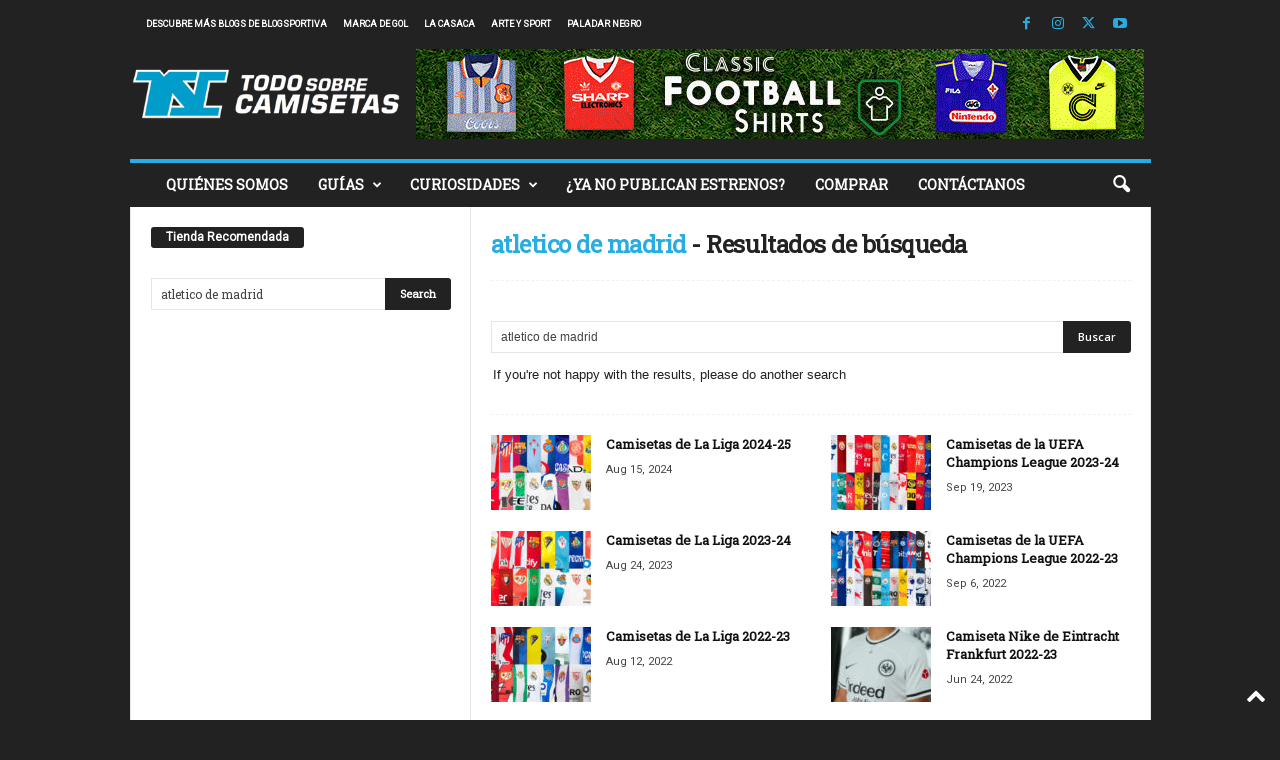

--- FILE ---
content_type: text/html; charset=UTF-8
request_url: https://todosobrecamisetas.com/search/atletico%20de%20madrid/page/3/
body_size: 23685
content:
<!doctype html >
<!--[if IE 8]>    <html class="ie8" lang="en-US"> <![endif]-->
<!--[if IE 9]>    <html class="ie9" lang="en-US"> <![endif]-->
<!--[if gt IE 8]><!--> <html lang="en-US"> <!--<![endif]-->
<head>
    <title>You searched for atletico de madrid - Page 3 of 8 - Todo Sobre Camisetas</title>
    <meta charset="UTF-8" />
    <meta name="viewport" content="width=device-width, initial-scale=1.0">
    <link rel="pingback" href="https://todosobrecamisetas.com/xmlrpc.php" />
    <meta name='robots' content='noindex, follow' />
<link rel="icon" type="image/png" href="https://todosobrecamisetas.com/wp-content/uploads/TSCico.png"><link rel="apple-touch-icon" sizes="76x76" href="https://todosobrecamisetas.com/wp-content/uploads/TSCSquare.png"/><link rel="apple-touch-icon" sizes="120x120" href="https://todosobrecamisetas.com/wp-content/uploads/TSCSquare.png"/><link rel="apple-touch-icon" sizes="152x152" href="https://todosobrecamisetas.com/wp-content/uploads/TSCSquare.png"/><link rel="apple-touch-icon" sizes="114x114" href="https://todosobrecamisetas.com/wp-content/uploads/TSCSquare.png"/><link rel="apple-touch-icon" sizes="144x144" href="https://todosobrecamisetas.com/wp-content/uploads/TSCSquare.png"/>
	<!-- This site is optimized with the Yoast SEO plugin v26.8 - https://yoast.com/product/yoast-seo-wordpress/ -->
	<meta property="og:locale" content="en_US" />
	<meta property="og:type" content="article" />
	<meta property="og:title" content="You searched for atletico de madrid - Page 3 of 8 - Todo Sobre Camisetas" />
	<meta property="og:url" content="https://todosobrecamisetas.com/search/atletico de madrid/" />
	<meta property="og:site_name" content="Todo Sobre Camisetas" />
	<meta name="twitter:card" content="summary_large_image" />
	<meta name="twitter:title" content="You searched for atletico de madrid - Page 3 of 8 - Todo Sobre Camisetas" />
	<meta name="twitter:site" content="@eletetsc" />
	<script type="application/ld+json" class="yoast-schema-graph">{"@context":"https://schema.org","@graph":[{"@type":["CollectionPage","SearchResultsPage"],"@id":"https://todosobrecamisetas.com/?s=atletico%20de%20madrid","url":"https://todosobrecamisetas.com/?s=atletico%20de%20madrid","name":"You searched for atletico de madrid - Page 3 of 8 - Todo Sobre Camisetas","isPartOf":{"@id":"https://todosobrecamisetas.com/#website"},"primaryImageOfPage":{"@id":"#primaryimage"},"image":{"@id":"#primaryimage"},"thumbnailUrl":"https://todosobrecamisetas.com/wp-content/uploads/camisetas-la-liga-2024-25.jpg","breadcrumb":{"@id":"#breadcrumb"},"inLanguage":"en-US"},{"@type":"ImageObject","inLanguage":"en-US","@id":"#primaryimage","url":"https://todosobrecamisetas.com/wp-content/uploads/camisetas-la-liga-2024-25.jpg","contentUrl":"https://todosobrecamisetas.com/wp-content/uploads/camisetas-la-liga-2024-25.jpg","width":1030,"height":550,"caption":"Camisetas de La Liga 2024-25"},{"@type":"BreadcrumbList","@id":"#breadcrumb","itemListElement":[{"@type":"ListItem","position":1,"name":"Home","item":"https://todosobrecamisetas.com/"},{"@type":"ListItem","position":2,"name":"You searched for atletico de madrid"}]},{"@type":"WebSite","@id":"https://todosobrecamisetas.com/#website","url":"https://todosobrecamisetas.com/","name":"Todo Sobre Camisetas","description":"Todas las novedades sobre camisetas de fútbol","potentialAction":[{"@type":"SearchAction","target":{"@type":"EntryPoint","urlTemplate":"https://todosobrecamisetas.com/?s={search_term_string}"},"query-input":{"@type":"PropertyValueSpecification","valueRequired":true,"valueName":"search_term_string"}}],"inLanguage":"en-US"}]}</script>
	<!-- / Yoast SEO plugin. -->


<link rel='dns-prefetch' href='//fonts.googleapis.com' />
<link rel="alternate" type="application/rss+xml" title="Todo Sobre Camisetas &raquo; Feed" href="https://todosobrecamisetas.com/feed/" />
<link rel="alternate" type="application/rss+xml" title="Todo Sobre Camisetas &raquo; Comments Feed" href="https://todosobrecamisetas.com/comments/feed/" />
<link rel="alternate" type="application/rss+xml" title="Todo Sobre Camisetas &raquo; Search Results for &#8220;atletico de madrid&#8221; Feed" href="https://todosobrecamisetas.com/search/atletico+de+madrid/feed/rss2/" />
<!-- todosobrecamisetas.com is managing ads with Advanced Ads 2.0.16 – https://wpadvancedads.com/ --><script id="todos-ready">
			window.advanced_ads_ready=function(e,a){a=a||"complete";var d=function(e){return"interactive"===a?"loading"!==e:"complete"===e};d(document.readyState)?e():document.addEventListener("readystatechange",(function(a){d(a.target.readyState)&&e()}),{once:"interactive"===a})},window.advanced_ads_ready_queue=window.advanced_ads_ready_queue||[];		</script>
		<style id='wp-img-auto-sizes-contain-inline-css' type='text/css'>
img:is([sizes=auto i],[sizes^="auto," i]){contain-intrinsic-size:3000px 1500px}
/*# sourceURL=wp-img-auto-sizes-contain-inline-css */
</style>
<style id='wp-emoji-styles-inline-css' type='text/css'>

	img.wp-smiley, img.emoji {
		display: inline !important;
		border: none !important;
		box-shadow: none !important;
		height: 1em !important;
		width: 1em !important;
		margin: 0 0.07em !important;
		vertical-align: -0.1em !important;
		background: none !important;
		padding: 0 !important;
	}
/*# sourceURL=wp-emoji-styles-inline-css */
</style>
<style id='classic-theme-styles-inline-css' type='text/css'>
/*! This file is auto-generated */
.wp-block-button__link{color:#fff;background-color:#32373c;border-radius:9999px;box-shadow:none;text-decoration:none;padding:calc(.667em + 2px) calc(1.333em + 2px);font-size:1.125em}.wp-block-file__button{background:#32373c;color:#fff;text-decoration:none}
/*# sourceURL=/wp-includes/css/classic-themes.min.css */
</style>
<link crossorigin="anonymous" rel='stylesheet' id='google-fonts-style-css' href='https://fonts.googleapis.com/css?family=Arimo%3A400%7CRoboto+Slab%3A400%7CRoboto%3A400%7COpen+Sans%3A400%2C600%2C700%7CRoboto+Condensed%3A400%2C500%2C700&#038;display=swap&#038;ver=5.4.3.4' type='text/css' media='all' />
<link rel='stylesheet' id='td-theme-css' href='https://todosobrecamisetas.com/wp-content/themes/Newsmag/style.css?ver=5.4.3.4' type='text/css' media='all' />
<style id='td-theme-inline-css' type='text/css'>
    
        /* custom css - generated by TagDiv Composer */
        @media (max-width: 767px) {
            .td-header-desktop-wrap {
                display: none;
            }
        }
        @media (min-width: 767px) {
            .td-header-mobile-wrap {
                display: none;
            }
        }
    
	
/*# sourceURL=td-theme-inline-css */
</style>
<link rel='stylesheet' id='js_composer_front-css' href='https://todosobrecamisetas.com/wp-content/plugins/js_composer/assets/css/js_composer.min.css?ver=8.0.1' type='text/css' media='all' />
<link rel='stylesheet' id='td-legacy-framework-front-style-css' href='https://todosobrecamisetas.com/wp-content/plugins/td-composer/legacy/Newsmag/assets/css/td_legacy_main.css?ver=02f7892c77f8d92ff3a6477b3d96dee8' type='text/css' media='all' />
<script type="text/javascript" src="https://todosobrecamisetas.com/wp-includes/js/jquery/jquery.min.js?ver=3.7.1" id="jquery-core-js"></script>
<script type="text/javascript" src="https://todosobrecamisetas.com/wp-includes/js/jquery/jquery-migrate.min.js?ver=3.4.1" id="jquery-migrate-js"></script>
<script></script><link rel="https://api.w.org/" href="https://todosobrecamisetas.com/wp-json/" /><link rel="EditURI" type="application/rsd+xml" title="RSD" href="https://todosobrecamisetas.com/xmlrpc.php?rsd" />
<meta name="generator" content="Powered by WPBakery Page Builder - drag and drop page builder for WordPress."/>
<!-- There is no amphtml version available for this URL. -->
<!-- JS generated by theme -->

<script type="text/javascript" id="td-generated-header-js">
    
    

	    var tdBlocksArray = []; //here we store all the items for the current page

	    // td_block class - each ajax block uses a object of this class for requests
	    function tdBlock() {
		    this.id = '';
		    this.block_type = 1; //block type id (1-234 etc)
		    this.atts = '';
		    this.td_column_number = '';
		    this.td_current_page = 1; //
		    this.post_count = 0; //from wp
		    this.found_posts = 0; //from wp
		    this.max_num_pages = 0; //from wp
		    this.td_filter_value = ''; //current live filter value
		    this.is_ajax_running = false;
		    this.td_user_action = ''; // load more or infinite loader (used by the animation)
		    this.header_color = '';
		    this.ajax_pagination_infinite_stop = ''; //show load more at page x
	    }

        // td_js_generator - mini detector
        ( function () {
            var htmlTag = document.getElementsByTagName("html")[0];

	        if ( navigator.userAgent.indexOf("MSIE 10.0") > -1 ) {
                htmlTag.className += ' ie10';
            }

            if ( !!navigator.userAgent.match(/Trident.*rv\:11\./) ) {
                htmlTag.className += ' ie11';
            }

	        if ( navigator.userAgent.indexOf("Edge") > -1 ) {
                htmlTag.className += ' ieEdge';
            }

            if ( /(iPad|iPhone|iPod)/g.test(navigator.userAgent) ) {
                htmlTag.className += ' td-md-is-ios';
            }

            var user_agent = navigator.userAgent.toLowerCase();
            if ( user_agent.indexOf("android") > -1 ) {
                htmlTag.className += ' td-md-is-android';
            }

            if ( -1 !== navigator.userAgent.indexOf('Mac OS X')  ) {
                htmlTag.className += ' td-md-is-os-x';
            }

            if ( /chrom(e|ium)/.test(navigator.userAgent.toLowerCase()) ) {
               htmlTag.className += ' td-md-is-chrome';
            }

            if ( -1 !== navigator.userAgent.indexOf('Firefox') ) {
                htmlTag.className += ' td-md-is-firefox';
            }

            if ( -1 !== navigator.userAgent.indexOf('Safari') && -1 === navigator.userAgent.indexOf('Chrome') ) {
                htmlTag.className += ' td-md-is-safari';
            }

            if( -1 !== navigator.userAgent.indexOf('IEMobile') ){
                htmlTag.className += ' td-md-is-iemobile';
            }

        })();

        var tdLocalCache = {};

        ( function () {
            "use strict";

            tdLocalCache = {
                data: {},
                remove: function (resource_id) {
                    delete tdLocalCache.data[resource_id];
                },
                exist: function (resource_id) {
                    return tdLocalCache.data.hasOwnProperty(resource_id) && tdLocalCache.data[resource_id] !== null;
                },
                get: function (resource_id) {
                    return tdLocalCache.data[resource_id];
                },
                set: function (resource_id, cachedData) {
                    tdLocalCache.remove(resource_id);
                    tdLocalCache.data[resource_id] = cachedData;
                }
            };
        })();

    
    
var td_viewport_interval_list=[{"limitBottom":767,"sidebarWidth":251},{"limitBottom":1023,"sidebarWidth":339}];
var td_animation_stack_effect="type0";
var tds_animation_stack=true;
var td_animation_stack_specific_selectors=".entry-thumb, img, .td-lazy-img";
var td_animation_stack_general_selectors=".td-animation-stack img, .td-animation-stack .entry-thumb, .post img, .td-animation-stack .td-lazy-img";
var tdc_is_installed="yes";
var tdc_domain_active=false;
var td_ajax_url="https:\/\/todosobrecamisetas.com\/wp-admin\/admin-ajax.php?td_theme_name=Newsmag&v=5.4.3.4";
var td_get_template_directory_uri="https:\/\/todosobrecamisetas.com\/wp-content\/plugins\/td-composer\/legacy\/common";
var tds_snap_menu="";
var tds_logo_on_sticky="show";
var tds_header_style="";
var td_please_wait="Please wait...";
var td_email_user_pass_incorrect="User or password incorrect!";
var td_email_user_incorrect="Email or username incorrect!";
var td_email_incorrect="Email incorrect!";
var td_user_incorrect="Username incorrect!";
var td_email_user_empty="Email or username empty!";
var td_pass_empty="Pass empty!";
var td_pass_pattern_incorrect="Invalid Pass Pattern!";
var td_retype_pass_incorrect="Retyped Pass incorrect!";
var tds_more_articles_on_post_enable="";
var tds_more_articles_on_post_time_to_wait="";
var tds_more_articles_on_post_pages_distance_from_top=0;
var tds_captcha="";
var tds_theme_color_site_wide="#28ace2";
var tds_smart_sidebar="enabled";
var tdThemeName="Newsmag";
var tdThemeNameWl="Newsmag";
var td_magnific_popup_translation_tPrev="Previous (Left arrow key)";
var td_magnific_popup_translation_tNext="Next (Right arrow key)";
var td_magnific_popup_translation_tCounter="%curr% of %total%";
var td_magnific_popup_translation_ajax_tError="The content from %url% could not be loaded.";
var td_magnific_popup_translation_image_tError="The image #%curr% could not be loaded.";
var tdBlockNonce="fceba931b1";
var tdMobileMenu="enabled";
var tdMobileSearch="enabled";
var tdDateNamesI18n={"month_names":["January","February","March","April","May","June","July","August","September","October","November","December"],"month_names_short":["Jan","Feb","Mar","Apr","May","Jun","Jul","Aug","Sep","Oct","Nov","Dec"],"day_names":["Sunday","Monday","Tuesday","Wednesday","Thursday","Friday","Saturday"],"day_names_short":["Sun","Mon","Tue","Wed","Thu","Fri","Sat"]};
var td_deploy_mode="deploy";
var td_ad_background_click_link="";
var td_ad_background_click_target="";
</script>


<!-- Header style compiled by theme -->

<style>
/* custom css - generated by TagDiv Composer */
    

body {
	background-color:#222222;
}
.td-header-border:before,
    .td-trending-now-title,
    .td_block_mega_menu .td_mega_menu_sub_cats .cur-sub-cat,
    .td-post-category:hover,
    .td-header-style-2 .td-header-sp-logo,
    .td-next-prev-wrap a:hover i,
    .page-nav .current,
    .widget_calendar tfoot a:hover,
    .td-footer-container .widget_search .wpb_button:hover,
    .td-scroll-up-visible,
    .dropcap,
    .td-category a,
    input[type="submit"]:hover,
    .td-post-small-box a:hover,
    .td-404-sub-sub-title a:hover,
    .td-rating-bar-wrap div,
    .td_top_authors .td-active .td-author-post-count,
    .td_top_authors .td-active .td-author-comments-count,
    .td_smart_list_3 .td-sml3-top-controls i:hover,
    .td_smart_list_3 .td-sml3-bottom-controls i:hover,
    .td_wrapper_video_playlist .td_video_controls_playlist_wrapper,
    .td-read-more a:hover,
    .td-login-wrap .btn,
    .td_display_err,
    .td-header-style-6 .td-top-menu-full,
    #bbpress-forums button:hover,
    #bbpress-forums .bbp-pagination .current,
    .bbp_widget_login .button:hover,
    .header-search-wrap .td-drop-down-search .btn:hover,
    .td-post-text-content .more-link-wrap:hover a,
    #buddypress div.item-list-tabs ul li > a span,
    #buddypress div.item-list-tabs ul li > a:hover span,
    #buddypress input[type=submit]:hover,
    #buddypress a.button:hover span,
    #buddypress div.item-list-tabs ul li.selected a span,
    #buddypress div.item-list-tabs ul li.current a span,
    #buddypress input[type=submit]:focus,
    .td-grid-style-3 .td-big-grid-post .td-module-thumb a:last-child:before,
    .td-grid-style-4 .td-big-grid-post .td-module-thumb a:last-child:before,
    .td-grid-style-5 .td-big-grid-post .td-module-thumb:after,
    .td_category_template_2 .td-category-siblings .td-category a:hover,
    .td-weather-week:before,
    .td-weather-information:before,
     .td_3D_btn,
    .td_shadow_btn,
    .td_default_btn,
    .td_square_btn, 
    .td_outlined_btn:hover {
        background-color: #28ace2;
    }

    @media (max-width: 767px) {
        .td-category a.td-current-sub-category {
            background-color: #28ace2;
        }
    }

    .woocommerce .onsale,
    .woocommerce .woocommerce a.button:hover,
    .woocommerce-page .woocommerce .button:hover,
    .single-product .product .summary .cart .button:hover,
    .woocommerce .woocommerce .product a.button:hover,
    .woocommerce .product a.button:hover,
    .woocommerce .product #respond input#submit:hover,
    .woocommerce .checkout input#place_order:hover,
    .woocommerce .woocommerce.widget .button:hover,
    .woocommerce .woocommerce-message .button:hover,
    .woocommerce .woocommerce-error .button:hover,
    .woocommerce .woocommerce-info .button:hover,
    .woocommerce.widget .ui-slider .ui-slider-handle,
    .vc_btn-black:hover,
	.wpb_btn-black:hover,
	.item-list-tabs .feed:hover a,
	.td-smart-list-button:hover {
    	background-color: #28ace2 !important;
    }

    .td-header-sp-top-menu .top-header-menu > .current-menu-item > a,
    .td-header-sp-top-menu .top-header-menu > .current-menu-ancestor > a,
    .td-header-sp-top-menu .top-header-menu > .current-category-ancestor > a,
    .td-header-sp-top-menu .top-header-menu > li > a:hover,
    .td-header-sp-top-menu .top-header-menu > .sfHover > a,
    .top-header-menu ul .current-menu-item > a,
    .top-header-menu ul .current-menu-ancestor > a,
    .top-header-menu ul .current-category-ancestor > a,
    .top-header-menu ul li > a:hover,
    .top-header-menu ul .sfHover > a,
    .sf-menu ul .td-menu-item > a:hover,
    .sf-menu ul .sfHover > a,
    .sf-menu ul .current-menu-ancestor > a,
    .sf-menu ul .current-category-ancestor > a,
    .sf-menu ul .current-menu-item > a,
    .td_module_wrap:hover .entry-title a,
    .td_mod_mega_menu:hover .entry-title a,
    .footer-email-wrap a,
    .widget a:hover,
    .td-footer-container .widget_calendar #today,
    .td-category-pulldown-filter a.td-pulldown-category-filter-link:hover,
    .td-load-more-wrap a:hover,
    .td-post-next-prev-content a:hover,
    .td-author-name a:hover,
    .td-author-url a:hover,
    .td_mod_related_posts:hover .entry-title a,
    .td-search-query,
    .header-search-wrap .td-drop-down-search .result-msg a:hover,
    .td_top_authors .td-active .td-authors-name a,
    .post blockquote p,
    .td-post-content blockquote p,
    .page blockquote p,
    .comment-list cite a:hover,
    .comment-list cite:hover,
    .comment-list .comment-reply-link:hover,
    a,
    .white-menu #td-header-menu .sf-menu > li > a:hover,
    .white-menu #td-header-menu .sf-menu > .current-menu-ancestor > a,
    .white-menu #td-header-menu .sf-menu > .current-menu-item > a,
    .td_quote_on_blocks,
    #bbpress-forums .bbp-forum-freshness a:hover,
    #bbpress-forums .bbp-topic-freshness a:hover,
    #bbpress-forums .bbp-forums-list li a:hover,
    #bbpress-forums .bbp-forum-title:hover,
    #bbpress-forums .bbp-topic-permalink:hover,
    #bbpress-forums .bbp-topic-started-by a:hover,
    #bbpress-forums .bbp-topic-started-in a:hover,
    #bbpress-forums .bbp-body .super-sticky li.bbp-topic-title .bbp-topic-permalink,
    #bbpress-forums .bbp-body .sticky li.bbp-topic-title .bbp-topic-permalink,
    #bbpress-forums #subscription-toggle a:hover,
    #bbpress-forums #favorite-toggle a:hover,
    .woocommerce-account .woocommerce-MyAccount-navigation a:hover,
    .widget_display_replies .bbp-author-name,
    .widget_display_topics .bbp-author-name,
    .archive .widget_archive .current,
    .archive .widget_archive .current a,
    .td-subcategory-header .td-category-siblings .td-subcat-dropdown a.td-current-sub-category,
    .td-subcategory-header .td-category-siblings .td-subcat-dropdown a:hover,
    .td-pulldown-filter-display-option:hover,
    .td-pulldown-filter-display-option .td-pulldown-filter-link:hover,
    .td_normal_slide .td-wrapper-pulldown-filter .td-pulldown-filter-list a:hover,
    #buddypress ul.item-list li div.item-title a:hover,
    .td_block_13 .td-pulldown-filter-list a:hover,
    .td_smart_list_8 .td-smart-list-dropdown-wrap .td-smart-list-button:hover,
    .td_smart_list_8 .td-smart-list-dropdown-wrap .td-smart-list-button:hover i,
    .td-sub-footer-container a:hover,
    .td-instagram-user a,
     .td_outlined_btn {
        color: #28ace2;
    }

    .td-mega-menu .wpb_content_element li a:hover,
    .td_login_tab_focus {
        color: #28ace2 !important;
    }

    .td-next-prev-wrap a:hover i,
    .page-nav .current,
    .widget_tag_cloud a:hover,
    .post .td_quote_box,
    .page .td_quote_box,
    .td-login-panel-title,
    #bbpress-forums .bbp-pagination .current,
    .td_category_template_2 .td-category-siblings .td-category a:hover,
    .page-template-page-pagebuilder-latest .td-instagram-user,
     .td_outlined_btn {
        border-color: #28ace2;
    }

    .td_wrapper_video_playlist .td_video_currently_playing:after,
    .item-list-tabs .feed:hover {
        border-color: #28ace2 !important;
    }


    
    .td-header-sp-top-menu .top-header-menu > li > a,
    .td-header-sp-top-menu .td_data_time,
    .td-header-sp-top-menu .td-weather-top-widget {
        color: #ffffff;
    }

    
    .top-header-menu > .current-menu-item > a,
    .top-header-menu > .current-menu-ancestor > a,
    .top-header-menu > .current-category-ancestor > a,
    .top-header-menu > li > a:hover,
    .top-header-menu > .sfHover > a {
        color: #28ace2 !important;
    }

    
    .td-header-sp-top-widget .td-social-icon-wrap i {
        color: #28ace2;
    }

    
    .td-header-sp-top-widget .td-social-icon-wrap i:hover {
        color: #ffffff;
    }

    
    .td-sub-footer-container {
        background-color: #f8c900;
    }
    .td-sub-footer-container:after {
        background-color: transparent;
    }
    .td-sub-footer-container:before {
        background-color: transparent;
    }
    .td-footer-container.td-container {
        border-bottom-width: 0;
    }

    
    .top-header-menu li a,
    .td-header-sp-top-menu .td_data_time,
    .td-weather-top-widget .td-weather-header .td-weather-city,
    .td-weather-top-widget .td-weather-now {
        font-family:Roboto;
	font-size:9px;
	
    }
    
    .top-header-menu ul li a {
    	font-family:"Roboto Slab";
	
    }
	
    .sf-menu > .td-menu-item > a {
        font-family:"Roboto Slab";
	
    }
    
    .sf-menu ul .td-menu-item a {
        font-family:"Roboto Slab";
	
    }
    
    .td_mod_mega_menu .item-details a {
        font-family:"Roboto Slab";
	
    }
    
    .td_block_trending_now .entry-title {
    	font-family:"Roboto Slab";
	
    }
    
    .td_module_1 .td-module-title {
    	font-family:"Roboto Slab";
	
    }
    
    .td_module_2 .td-module-title {
    	font-family:"Roboto Slab";
	
    }
    
    .td_module_3 .td-module-title {
    	font-family:"Roboto Slab";
	
    }
    
    .td_module_4 .td-module-title {
    	font-family:"Roboto Slab";
	
    }
    
    .td_module_5 .td-module-title {
    	font-family:"Roboto Slab";
	
    }
    
    .td_module_6 .td-module-title {
    	font-family:"Roboto Slab";
	
    }
    
    .td_module_7 .td-module-title {
    	font-family:"Roboto Slab";
	
    }
    
    .td_module_8 .td-module-title {
    	font-family:"Roboto Slab";
	
    }
    
    .td_module_9 .td-module-title {
    	font-family:"Roboto Slab";
	
    }
    
    .td_module_10 .td-module-title {
    	font-family:"Roboto Slab";
	
    }
    
    .td_module_11 .td-module-title {
    	font-family:"Roboto Slab";
	
    }
    
    .td_module_12 .td-module-title {
    	font-family:"Roboto Slab";
	
    }
    
    .td_module_13 .td-module-title {
    	font-family:"Roboto Slab";
	
    }
    
    .td_module_14 .td-module-title {
    	font-family:"Roboto Slab";
	
    }
    
    .td_module_mx1 .td-module-title {
    	font-family:"Roboto Slab";
	
    }
    
    .td_module_mx2 .td-module-title {
    	font-family:"Roboto Slab";
	
    }
    
    .td_module_mx3 .td-module-title {
    	font-family:"Roboto Slab";
	
    }
    
    .td_module_mx4 .td-module-title {
    	font-family:"Roboto Slab";
	
    }
    
    .td-theme-slider.iosSlider-col-3 .td-module-title a {
        font-family:"Roboto Slab";
	
    }
    
    .td-theme-slider.iosSlider-col-2 .td-module-title a {
        font-family:"Roboto Slab";
	
    }
    
    .td-theme-slider.iosSlider-col-1 .td-module-title a {
        font-family:"Roboto Slab";
	
    }
    
    .page .td-post-template-6 .td-post-header h1 {
        font-family:"Roboto Slab";
	
    }

    
    .block-title > span,
    .block-title > a,
    .widgettitle,
    .td-trending-now-title,
    .wpb_tabs li a,
    .vc_tta-container .vc_tta-color-grey.vc_tta-tabs-position-top.vc_tta-style-classic .vc_tta-tabs-container .vc_tta-tab > a,
    .td-related-title .td-related-left,
    .td-related-title .td-related-right,
    .category .entry-title span,
    .td-author-counters span,
    .woocommerce-tabs h2,
    .woocommerce .product .products h2:not(.woocommerce-loop-product__title) {
        font-family:Roboto;
	font-size:12px;
	line-height:17px;
	
    }
    
    .td-module-meta-info .td-post-author-name a,
    .td_module_wrap .td-post-author-name a {
        font-family:Roboto;
	font-style:normal;
	
    }
    
    .td-module-meta-info .td-post-date .entry-date,
    .td_module_wrap .td-post-date .entry-date {
        font-family:Roboto;
	font-style:normal;
	
    }
    
    .td-module-meta-info .td-module-comments a,
    .td_module_wrap .td-module-comments a {
        font-family:Roboto;
	font-style:normal;
	
    }
    
    .td-big-grid-meta .td-post-category,
    .td_module_wrap .td-post-category,
    .td-module-image .td-post-category {
        font-family:Roboto;
	
    }
    
    .td-pulldown-filter-display-option,
    a.td-pulldown-filter-link,
    .td-category-pulldown-filter a.td-pulldown-category-filter-link {
        font-family:Roboto;
	
    }
    
    .td-excerpt,
    .td-module-excerpt {
        font-family:Arimo;
	
    }


    
    .td_block_big_grid .td-big-thumb .entry-title,
    .td_block_big_grid_2 .td-big-thumb .entry-title,
    .td_block_big_grid_3 .td-big-thumb .entry-title,
    .td_block_big_grid_4 .td-big-thumb .entry-title,
    .td_block_big_grid_5 .td-big-thumb .entry-title,
    .td_block_big_grid_6 .td-big-thumb .entry-title,
    .td_block_big_grid_7 .td-big-thumb .entry-title {
        font-family:"Roboto Slab";
	
    }
    
    .td_block_big_grid .td-tiny-thumb .entry-title,
    .td_block_big_grid_2 .td-tiny-thumb .entry-title,
    .td_block_big_grid_3 .td-tiny-thumb .entry-title,
    .td_block_big_grid_4 .td-tiny-thumb .entry-title,
    .td_block_big_grid_5 .td-tiny-thumb .entry-title,
    .td_block_big_grid_6 .td-tiny-thumb .entry-title,
    .td_block_big_grid_7 .td-tiny-thumb .entry-title {
        font-family:"Roboto Slab";
	
    }








	
    .td-post-template-default header .entry-title {
        font-family:"Roboto Slab";
	
    }
    
    .td-post-template-1 header .entry-title {
        font-family:"Roboto Slab";
	
    }
    
    .td-post-template-2 header .entry-title {
        font-family:"Roboto Slab";
	
    }
    
    .td-post-template-3 header .entry-title {
        font-family:"Roboto Slab";
	
    }
    
    .td-post-template-4 header .entry-title {
        font-family:"Roboto Slab";
	
    }
    
    .td-post-template-5 header .entry-title {
        font-family:"Roboto Slab";
	
    }
    
    .td-post-template-6 header .entry-title {
        font-family:"Roboto Slab";
	
    }
    
    .td-post-template-7 header .entry-title {
        font-family:"Roboto Slab";
	
    }
    
    .td-post-template-8 header .entry-title {
        font-family:"Roboto Slab";
	
    }




    
    .td-post-content p,
    .td-post-content {
        font-family:Arimo;
	font-size:15px;
	line-height:26px;
	
    }
    
    .post blockquote p,
    .page blockquote p,
    .td-post-text-content blockquote p {
        font-family:"Roboto Slab";
	text-transform:none;
	
    }
    
    .post .td_quote_box p,
    .page .td_quote_box p {
        font-family:"Roboto Slab";
	
    }
    
    .post .td_pull_quote p,
    .page .td_pull_quote p {
        font-family:"Roboto Slab";
	
    }
    
    .td-post-content h1 {
        font-family:"Roboto Slab";
	
    }
    
    .td-post-content h2 {
        font-family:"Roboto Slab";
	
    }
    
    .td-post-content h3 {
        font-family:"Roboto Slab";
	
    }
    
    .td-post-content h4 {
        font-family:"Roboto Slab";
	
    }
    
    .td-post-content h5 {
        font-family:"Roboto Slab";
	
    }
    
    .td-post-content h6 {
        font-family:"Roboto Slab";
	
    }





    
    .post .td-category a {
        font-family:"Roboto Slab";
	
    }
    
    .post header .td-post-author-name,
    .post header .td-post-author-name a {
        font-family:Roboto;
	
    }
    
    .post header .td-post-date .entry-date {
        font-family:Roboto;
	
    }
    
    .post header .td-post-views span,
    .post header .td-post-comments {
        font-family:Roboto;
	
    }
    
    .post .td-post-next-prev-content a {
        font-family:"Roboto Slab";
	
    }
    
    .td_block_related_posts .entry-title {
        font-family:"Roboto Slab";
	font-size:14px;
	line-height:10px;
	font-style:normal;
	font-weight:bold;
	text-transform:none;
	
    }
    
    .td-page-header h1,
    .woocommerce-page .page-title {
    	font-family:"Roboto Slab";
	
    }
    
    .td-page-content p,
    .td-page-content li,
    .td-page-content .td_block_text_with_title,
    .woocommerce-page .page-description > p,
    .wpb_text_column p {
    	font-family:Arimo;
	font-size:15px;
	line-height:26px;
	
    }
    
    .td-page-content h1,
    .wpb_text_column h1 {
    	font-family:"Roboto Slab";
	
    }
    
    .td-page-content h2,
    .wpb_text_column h2 {
    	font-family:"Roboto Slab";
	
    }
    
    .td-page-content h3,
    .wpb_text_column h3 {
    	font-family:"Roboto Slab";
	
    }
    
    .td-page-content h4,
    .wpb_text_column h4 {
    	font-family:"Roboto Slab";
	
    }
    
    .td-page-content h5,
    .wpb_text_column h5 {
    	font-family:"Roboto Slab";
	
    }
    
    .td-page-content h6,
    .wpb_text_column h6 {
    	font-family:"Roboto Slab";
	
    }



    
    .category .td-category a {
    	font-family:"Roboto Slab";
	
    }
    
    .td-trending-now-title {
    	font-family:"Roboto Slab";
	
    }
    
    .page-nav a,
    .page-nav span,
    .page-nav i {
    	font-family:"Roboto Slab";
	
    }


    
    .td-page-content .dropcap,
    .td-post-content .dropcap,
    .comment-content .dropcap {
    	font-family:"Roboto Slab";
	
    }
    
    .entry-crumbs a,
    .entry-crumbs span,
    #bbpress-forums .bbp-breadcrumb a,
    #bbpress-forums .bbp-breadcrumb .bbp-breadcrumb-current {
    	font-family:"Roboto Slab";
	
    }

    
    .widget_archive a,
    .widget_calendar,
    .widget_categories a,
    .widget_nav_menu a,
    .widget_meta a,
    .widget_pages a,
    .widget_recent_comments a,
    .widget_recent_entries a,
    .widget_text .textwidget,
    .widget_tag_cloud a,
    .widget_search input,
    .woocommerce .product-categories a,
    .widget_display_forums a,
    .widget_display_replies a,
    .widget_display_topics a,
    .widget_display_views a,
    .widget_display_stats
     {
    	font-family:"Roboto Slab";
	
    }
</style>

<!-- Google tag (gtag.js) -->
<script async src="https://www.googletagmanager.com/gtag/js?id=G-LEXDVMVJP8"></script>
<script>
  window.dataLayer = window.dataLayer || [];
  function gtag(){dataLayer.push(arguments);}
  gtag('js', new Date());

  gtag('config', 'G-LEXDVMVJP8');
</script><noscript><style> .wpb_animate_when_almost_visible { opacity: 1; }</style></noscript>	<style id="tdw-css-placeholder">/* custom css - generated by TagDiv Composer */
</style><style id='global-styles-inline-css' type='text/css'>
:root{--wp--preset--aspect-ratio--square: 1;--wp--preset--aspect-ratio--4-3: 4/3;--wp--preset--aspect-ratio--3-4: 3/4;--wp--preset--aspect-ratio--3-2: 3/2;--wp--preset--aspect-ratio--2-3: 2/3;--wp--preset--aspect-ratio--16-9: 16/9;--wp--preset--aspect-ratio--9-16: 9/16;--wp--preset--color--black: #000000;--wp--preset--color--cyan-bluish-gray: #abb8c3;--wp--preset--color--white: #ffffff;--wp--preset--color--pale-pink: #f78da7;--wp--preset--color--vivid-red: #cf2e2e;--wp--preset--color--luminous-vivid-orange: #ff6900;--wp--preset--color--luminous-vivid-amber: #fcb900;--wp--preset--color--light-green-cyan: #7bdcb5;--wp--preset--color--vivid-green-cyan: #00d084;--wp--preset--color--pale-cyan-blue: #8ed1fc;--wp--preset--color--vivid-cyan-blue: #0693e3;--wp--preset--color--vivid-purple: #9b51e0;--wp--preset--gradient--vivid-cyan-blue-to-vivid-purple: linear-gradient(135deg,rgb(6,147,227) 0%,rgb(155,81,224) 100%);--wp--preset--gradient--light-green-cyan-to-vivid-green-cyan: linear-gradient(135deg,rgb(122,220,180) 0%,rgb(0,208,130) 100%);--wp--preset--gradient--luminous-vivid-amber-to-luminous-vivid-orange: linear-gradient(135deg,rgb(252,185,0) 0%,rgb(255,105,0) 100%);--wp--preset--gradient--luminous-vivid-orange-to-vivid-red: linear-gradient(135deg,rgb(255,105,0) 0%,rgb(207,46,46) 100%);--wp--preset--gradient--very-light-gray-to-cyan-bluish-gray: linear-gradient(135deg,rgb(238,238,238) 0%,rgb(169,184,195) 100%);--wp--preset--gradient--cool-to-warm-spectrum: linear-gradient(135deg,rgb(74,234,220) 0%,rgb(151,120,209) 20%,rgb(207,42,186) 40%,rgb(238,44,130) 60%,rgb(251,105,98) 80%,rgb(254,248,76) 100%);--wp--preset--gradient--blush-light-purple: linear-gradient(135deg,rgb(255,206,236) 0%,rgb(152,150,240) 100%);--wp--preset--gradient--blush-bordeaux: linear-gradient(135deg,rgb(254,205,165) 0%,rgb(254,45,45) 50%,rgb(107,0,62) 100%);--wp--preset--gradient--luminous-dusk: linear-gradient(135deg,rgb(255,203,112) 0%,rgb(199,81,192) 50%,rgb(65,88,208) 100%);--wp--preset--gradient--pale-ocean: linear-gradient(135deg,rgb(255,245,203) 0%,rgb(182,227,212) 50%,rgb(51,167,181) 100%);--wp--preset--gradient--electric-grass: linear-gradient(135deg,rgb(202,248,128) 0%,rgb(113,206,126) 100%);--wp--preset--gradient--midnight: linear-gradient(135deg,rgb(2,3,129) 0%,rgb(40,116,252) 100%);--wp--preset--font-size--small: 10px;--wp--preset--font-size--medium: 20px;--wp--preset--font-size--large: 30px;--wp--preset--font-size--x-large: 42px;--wp--preset--font-size--regular: 14px;--wp--preset--font-size--larger: 48px;--wp--preset--spacing--20: 0.44rem;--wp--preset--spacing--30: 0.67rem;--wp--preset--spacing--40: 1rem;--wp--preset--spacing--50: 1.5rem;--wp--preset--spacing--60: 2.25rem;--wp--preset--spacing--70: 3.38rem;--wp--preset--spacing--80: 5.06rem;--wp--preset--shadow--natural: 6px 6px 9px rgba(0, 0, 0, 0.2);--wp--preset--shadow--deep: 12px 12px 50px rgba(0, 0, 0, 0.4);--wp--preset--shadow--sharp: 6px 6px 0px rgba(0, 0, 0, 0.2);--wp--preset--shadow--outlined: 6px 6px 0px -3px rgb(255, 255, 255), 6px 6px rgb(0, 0, 0);--wp--preset--shadow--crisp: 6px 6px 0px rgb(0, 0, 0);}:where(.is-layout-flex){gap: 0.5em;}:where(.is-layout-grid){gap: 0.5em;}body .is-layout-flex{display: flex;}.is-layout-flex{flex-wrap: wrap;align-items: center;}.is-layout-flex > :is(*, div){margin: 0;}body .is-layout-grid{display: grid;}.is-layout-grid > :is(*, div){margin: 0;}:where(.wp-block-columns.is-layout-flex){gap: 2em;}:where(.wp-block-columns.is-layout-grid){gap: 2em;}:where(.wp-block-post-template.is-layout-flex){gap: 1.25em;}:where(.wp-block-post-template.is-layout-grid){gap: 1.25em;}.has-black-color{color: var(--wp--preset--color--black) !important;}.has-cyan-bluish-gray-color{color: var(--wp--preset--color--cyan-bluish-gray) !important;}.has-white-color{color: var(--wp--preset--color--white) !important;}.has-pale-pink-color{color: var(--wp--preset--color--pale-pink) !important;}.has-vivid-red-color{color: var(--wp--preset--color--vivid-red) !important;}.has-luminous-vivid-orange-color{color: var(--wp--preset--color--luminous-vivid-orange) !important;}.has-luminous-vivid-amber-color{color: var(--wp--preset--color--luminous-vivid-amber) !important;}.has-light-green-cyan-color{color: var(--wp--preset--color--light-green-cyan) !important;}.has-vivid-green-cyan-color{color: var(--wp--preset--color--vivid-green-cyan) !important;}.has-pale-cyan-blue-color{color: var(--wp--preset--color--pale-cyan-blue) !important;}.has-vivid-cyan-blue-color{color: var(--wp--preset--color--vivid-cyan-blue) !important;}.has-vivid-purple-color{color: var(--wp--preset--color--vivid-purple) !important;}.has-black-background-color{background-color: var(--wp--preset--color--black) !important;}.has-cyan-bluish-gray-background-color{background-color: var(--wp--preset--color--cyan-bluish-gray) !important;}.has-white-background-color{background-color: var(--wp--preset--color--white) !important;}.has-pale-pink-background-color{background-color: var(--wp--preset--color--pale-pink) !important;}.has-vivid-red-background-color{background-color: var(--wp--preset--color--vivid-red) !important;}.has-luminous-vivid-orange-background-color{background-color: var(--wp--preset--color--luminous-vivid-orange) !important;}.has-luminous-vivid-amber-background-color{background-color: var(--wp--preset--color--luminous-vivid-amber) !important;}.has-light-green-cyan-background-color{background-color: var(--wp--preset--color--light-green-cyan) !important;}.has-vivid-green-cyan-background-color{background-color: var(--wp--preset--color--vivid-green-cyan) !important;}.has-pale-cyan-blue-background-color{background-color: var(--wp--preset--color--pale-cyan-blue) !important;}.has-vivid-cyan-blue-background-color{background-color: var(--wp--preset--color--vivid-cyan-blue) !important;}.has-vivid-purple-background-color{background-color: var(--wp--preset--color--vivid-purple) !important;}.has-black-border-color{border-color: var(--wp--preset--color--black) !important;}.has-cyan-bluish-gray-border-color{border-color: var(--wp--preset--color--cyan-bluish-gray) !important;}.has-white-border-color{border-color: var(--wp--preset--color--white) !important;}.has-pale-pink-border-color{border-color: var(--wp--preset--color--pale-pink) !important;}.has-vivid-red-border-color{border-color: var(--wp--preset--color--vivid-red) !important;}.has-luminous-vivid-orange-border-color{border-color: var(--wp--preset--color--luminous-vivid-orange) !important;}.has-luminous-vivid-amber-border-color{border-color: var(--wp--preset--color--luminous-vivid-amber) !important;}.has-light-green-cyan-border-color{border-color: var(--wp--preset--color--light-green-cyan) !important;}.has-vivid-green-cyan-border-color{border-color: var(--wp--preset--color--vivid-green-cyan) !important;}.has-pale-cyan-blue-border-color{border-color: var(--wp--preset--color--pale-cyan-blue) !important;}.has-vivid-cyan-blue-border-color{border-color: var(--wp--preset--color--vivid-cyan-blue) !important;}.has-vivid-purple-border-color{border-color: var(--wp--preset--color--vivid-purple) !important;}.has-vivid-cyan-blue-to-vivid-purple-gradient-background{background: var(--wp--preset--gradient--vivid-cyan-blue-to-vivid-purple) !important;}.has-light-green-cyan-to-vivid-green-cyan-gradient-background{background: var(--wp--preset--gradient--light-green-cyan-to-vivid-green-cyan) !important;}.has-luminous-vivid-amber-to-luminous-vivid-orange-gradient-background{background: var(--wp--preset--gradient--luminous-vivid-amber-to-luminous-vivid-orange) !important;}.has-luminous-vivid-orange-to-vivid-red-gradient-background{background: var(--wp--preset--gradient--luminous-vivid-orange-to-vivid-red) !important;}.has-very-light-gray-to-cyan-bluish-gray-gradient-background{background: var(--wp--preset--gradient--very-light-gray-to-cyan-bluish-gray) !important;}.has-cool-to-warm-spectrum-gradient-background{background: var(--wp--preset--gradient--cool-to-warm-spectrum) !important;}.has-blush-light-purple-gradient-background{background: var(--wp--preset--gradient--blush-light-purple) !important;}.has-blush-bordeaux-gradient-background{background: var(--wp--preset--gradient--blush-bordeaux) !important;}.has-luminous-dusk-gradient-background{background: var(--wp--preset--gradient--luminous-dusk) !important;}.has-pale-ocean-gradient-background{background: var(--wp--preset--gradient--pale-ocean) !important;}.has-electric-grass-gradient-background{background: var(--wp--preset--gradient--electric-grass) !important;}.has-midnight-gradient-background{background: var(--wp--preset--gradient--midnight) !important;}.has-small-font-size{font-size: var(--wp--preset--font-size--small) !important;}.has-medium-font-size{font-size: var(--wp--preset--font-size--medium) !important;}.has-large-font-size{font-size: var(--wp--preset--font-size--large) !important;}.has-x-large-font-size{font-size: var(--wp--preset--font-size--x-large) !important;}
/*# sourceURL=global-styles-inline-css */
</style>
</head>

<body data-rsssl=1 class="search search-results paged paged-3 search-paged-3 wp-theme-Newsmag global-block-template-1 wpb-js-composer js-comp-ver-8.0.1 vc_responsive aa-prefix-todos- td-animation-stack-type0 td-boxed-layout" itemscope="itemscope" itemtype="https://schema.org/WebPage">

        <div class="td-scroll-up  td-hide-scroll-up-on-mob"  style="display:none;"><i class="td-icon-menu-up"></i></div>

    
    <div class="td-menu-background"></div>
<div id="td-mobile-nav">
    <div class="td-mobile-container">
        <!-- mobile menu top section -->
        <div class="td-menu-socials-wrap">
            <!-- socials -->
            <div class="td-menu-socials">
                
        <span class="td-social-icon-wrap">
            <a target="_blank" href="http://www.facebook.com/todosobrecamisetas" title="Facebook">
                <i class="td-icon-font td-icon-facebook"></i>
                <span style="display: none">Facebook</span>
            </a>
        </span>
        <span class="td-social-icon-wrap">
            <a target="_blank" href="http://www.instagram.com/todosobrecamisetasok" title="Instagram">
                <i class="td-icon-font td-icon-instagram"></i>
                <span style="display: none">Instagram</span>
            </a>
        </span>
        <span class="td-social-icon-wrap">
            <a target="_blank" href="http://www.twitter.com/eletetsc" title="Twitter">
                <i class="td-icon-font td-icon-twitter"></i>
                <span style="display: none">Twitter</span>
            </a>
        </span>
        <span class="td-social-icon-wrap">
            <a target="_blank" href="http://www.youtube.com/todosobrecamisetas" title="Youtube">
                <i class="td-icon-font td-icon-youtube"></i>
                <span style="display: none">Youtube</span>
            </a>
        </span>            </div>
            <!-- close button -->
            <div class="td-mobile-close">
                <span><i class="td-icon-close-mobile"></i></span>
            </div>
        </div>

        <!-- login section -->
        
        <!-- menu section -->
        <div class="td-mobile-content">
            <div class="menu-header-menu-es-container"><ul id="menu-header-menu-es" class="td-mobile-main-menu"><li id="menu-item-8296" class="menu-item menu-item-type-post_type menu-item-object-page menu-item-first menu-item-8296"><a href="https://todosobrecamisetas.com/quienes-somos/">QUIÉNES SOMOS</a></li>
<li id="menu-item-57560" class="menu-item menu-item-type-custom menu-item-object-custom menu-item-57560"><a>GUÍAS</a></li>
<li id="menu-item-86742" class="menu-item menu-item-type-taxonomy menu-item-object-category menu-item-86742"><a href="https://todosobrecamisetas.com/category/curiosidades/">CURIOSIDADES</a></li>
<li id="menu-item-86741" class="menu-item menu-item-type-post_type menu-item-object-post menu-item-86741"><a href="https://todosobrecamisetas.com/2023/06/que-paso-con-todo-sobre-camisetas/">¿YA NO PUBLICAN ESTRENOS?</a></li>
<li id="menu-item-8295" class="menu-item menu-item-type-post_type menu-item-object-page menu-item-8295"><a href="https://todosobrecamisetas.com/comprar-camisetas-de-futbol/">COMPRAR</a></li>
<li id="menu-item-8294" class="menu-item menu-item-type-post_type menu-item-object-page menu-item-8294"><a href="https://todosobrecamisetas.com/contactanos/">CONTÁCTANOS</a></li>
</ul></div>        </div>
    </div>

    <!-- register/login section -->
    </div>    <div class="td-search-background"></div>
<div class="td-search-wrap-mob">
	<div class="td-drop-down-search">
		<form method="get" class="td-search-form" action="https://todosobrecamisetas.com/">
			<!-- close button -->
			<div class="td-search-close">
				<span><i class="td-icon-close-mobile"></i></span>
			</div>
			<div role="search" class="td-search-input">
				<span>Buscar</span>
				<input id="td-header-search-mob" type="text" value="atletico de madrid" name="s" autocomplete="off" />
			</div>
		</form>
		<div id="td-aj-search-mob"></div>
	</div>
</div>

    <div id="td-outer-wrap">
    
        <div class="td-outer-container">
        
            <!--
Header style 1
-->

<div class="td-header-container td-header-wrap td-header-style-1">
    <div class="td-header-row td-header-top-menu">
        
    <div class="td-top-bar-container top-bar-style-1">
        <div class="td-header-sp-top-menu">

    <div class="menu-top-container"><ul id="menu-blogsportiva" class="top-header-menu"><li id="menu-item-13932" class="menu-item menu-item-type-custom menu-item-object-custom menu-item-first td-menu-item td-normal-menu menu-item-13932"><a href="#">Descubre más blogs de Blogsportiva</a></li>
<li id="menu-item-13933" class="menu-item menu-item-type-custom menu-item-object-custom td-menu-item td-normal-menu menu-item-13933"><a target="_blank" href="http://www.marcadegol.com">Marca de Gol</a></li>
<li id="menu-item-13935" class="menu-item menu-item-type-custom menu-item-object-custom td-menu-item td-normal-menu menu-item-13935"><a target="_blank" href="https://twitter.com/LaCasacaBlog">La Casaca</a></li>
<li id="menu-item-13934" class="menu-item menu-item-type-custom menu-item-object-custom td-menu-item td-normal-menu menu-item-13934"><a target="_blank" href="https://twitter.com/arteysport">Arte y Sport</a></li>
<li id="menu-item-13936" class="menu-item menu-item-type-custom menu-item-object-custom td-menu-item td-normal-menu menu-item-13936"><a target="_blank" href="http://www.paladarnegro.net">Paladar Negro</a></li>
</ul></div></div>            <div class="td-header-sp-top-widget">
        
        <span class="td-social-icon-wrap">
            <a target="_blank" href="http://www.facebook.com/todosobrecamisetas" title="Facebook">
                <i class="td-icon-font td-icon-facebook"></i>
                <span style="display: none">Facebook</span>
            </a>
        </span>
        <span class="td-social-icon-wrap">
            <a target="_blank" href="http://www.instagram.com/todosobrecamisetasok" title="Instagram">
                <i class="td-icon-font td-icon-instagram"></i>
                <span style="display: none">Instagram</span>
            </a>
        </span>
        <span class="td-social-icon-wrap">
            <a target="_blank" href="http://www.twitter.com/eletetsc" title="Twitter">
                <i class="td-icon-font td-icon-twitter"></i>
                <span style="display: none">Twitter</span>
            </a>
        </span>
        <span class="td-social-icon-wrap">
            <a target="_blank" href="http://www.youtube.com/todosobrecamisetas" title="Youtube">
                <i class="td-icon-font td-icon-youtube"></i>
                <span style="display: none">Youtube</span>
            </a>
        </span>    </div>
        </div>

    </div>

    <div class="td-header-row td-header-header">
        <div class="td-header-sp-logo">
                        <a class="td-main-logo" href="https://todosobrecamisetas.com/">
                <img src="https://todosobrecamisetas.com/wp-content/uploads/TSCHeader.png" alt=""  width="400" height="80"/>
                <span class="td-visual-hidden">Todo Sobre Camisetas</span>
            </a>
                </div>
        <div class="td-header-sp-rec">
            
<div class="td-header-ad-wrap  td-ad-m td-ad-tp td-ad-p">
    <div class="td-a-rec td-a-rec-id-header  tdi_1 td_block_template_1"><a href="http://bit.ly/CFS_TSC18"><img src="https://todosobrecamisetas.com/wp-content/uploads/cfs-18-19-banner.gif" border="0" width="728" height="90" title="Classic Football Shirts" alt="Classic Football Shirts"></a></div>

</div>        </div>
    </div>

    <div class="td-header-menu-wrap">
        <div class="td-header-row td-header-border td-header-main-menu">
            <div id="td-header-menu" role="navigation">
        <div id="td-top-mobile-toggle"><span><i class="td-icon-font td-icon-mobile"></i></span></div>
        <div class="td-main-menu-logo td-logo-in-header">
        		<a class="td-mobile-logo td-sticky-mobile" href="https://todosobrecamisetas.com/">
			<img src="https://todosobrecamisetas.com/wp-content/uploads/TSCHeader.png" alt=""  width="400" height="80"/>
		</a>
				<a class="td-header-logo td-sticky-mobile" href="https://todosobrecamisetas.com/">
			<img src="https://todosobrecamisetas.com/wp-content/uploads/TSCHeader.png" alt=""  width="400" height="80"/>
		</a>
		    </div>
    <div class="menu-header-menu-es-container"><ul id="menu-header-menu-es-1" class="sf-menu"><li class="menu-item menu-item-type-post_type menu-item-object-page menu-item-first td-menu-item td-normal-menu menu-item-8296"><a href="https://todosobrecamisetas.com/quienes-somos/">QUIÉNES SOMOS</a></li>
<li class="menu-item menu-item-type-custom menu-item-object-custom td-menu-item td-mega-menu menu-item-57560"><a>GUÍAS</a>
<ul class="sub-menu">
	<li id="menu-item-0" class="menu-item-0"><div class="td-container-border"><div class="td-mega-grid"><script>var block_tdi_2 = new tdBlock();
block_tdi_2.id = "tdi_2";
block_tdi_2.atts = '{"limit":"5","td_column_number":3,"ajax_pagination":"next_prev","category_id":"4340","show_child_cat":5,"td_ajax_filter_type":"td_category_ids_filter","td_ajax_preloading":"","block_type":"td_block_mega_menu","block_template_id":"","header_color":"","ajax_pagination_infinite_stop":"","offset":"","td_filter_default_txt":"","td_ajax_filter_ids":"","el_class":"","color_preset":"","ajax_pagination_next_prev_swipe":"","border_top":"","css":"","tdc_css":"","class":"tdi_2","tdc_css_class":"tdi_2","tdc_css_class_style":"tdi_2_rand_style"}';
block_tdi_2.td_column_number = "3";
block_tdi_2.block_type = "td_block_mega_menu";
block_tdi_2.post_count = "5";
block_tdi_2.found_posts = "81";
block_tdi_2.header_color = "";
block_tdi_2.ajax_pagination_infinite_stop = "";
block_tdi_2.max_num_pages = "17";
tdBlocksArray.push(block_tdi_2);
</script><div class="td_block_wrap td_block_mega_menu tdi_2 td-no-subcats td_with_ajax_pagination td-pb-border-top td_block_template_1"  data-td-block-uid="tdi_2" ><div id=tdi_2 class="td_block_inner"><div class="td-mega-row"><div class="td-mega-span">
        <div class="td_module_mega_menu td-animation-stack td_mod_mega_menu td-cpt-post">
            <div class="td-module-image">
                <div class="td-module-thumb"><a href="https://todosobrecamisetas.com/2025/06/camisetas-del-mundial-de-clubes-2025/"  rel="bookmark" class="td-image-wrap " title="Camisetas del Mundial de Clubes 2025" ><img class="entry-thumb" src="" alt="Repaso de las camisetas del Mundial de Clubes 2025" title="Camisetas del Mundial de Clubes 2025" data-type="image_tag" data-img-url="https://todosobrecamisetas.com/wp-content/uploads/camisetas-mundial-de-clubes-2025-180x135.webp"  width="180" height="135" /></a></div>                                            </div>

            <div class="item-details">
                <div class="entry-title td-module-title"><a href="https://todosobrecamisetas.com/2025/06/camisetas-del-mundial-de-clubes-2025/"  rel="bookmark" title="Camisetas del Mundial de Clubes 2025">Camisetas del Mundial de Clubes 2025</a></div>            </div>
        </div>
        </div><div class="td-mega-span">
        <div class="td_module_mega_menu td-animation-stack td_mod_mega_menu td-cpt-post">
            <div class="td-module-image">
                <div class="td-module-thumb"><a href="https://todosobrecamisetas.com/2024/08/camisetas-de-la-champions-league-2024-25/"  rel="bookmark" class="td-image-wrap " title="Camisetas de la Champions League 2024/25" ><img class="entry-thumb" src="" alt="Camisetas de la Champions League 2024/25" title="Camisetas de la Champions League 2024/25" data-type="image_tag" data-img-url="https://todosobrecamisetas.com/wp-content/uploads/camisetas-champions-league-2024-25-1-180x135.jpg"  width="180" height="135" /></a></div>                                            </div>

            <div class="item-details">
                <div class="entry-title td-module-title"><a href="https://todosobrecamisetas.com/2024/08/camisetas-de-la-champions-league-2024-25/"  rel="bookmark" title="Camisetas de la Champions League 2024/25">Camisetas de la Champions League 2024/25</a></div>            </div>
        </div>
        </div><div class="td-mega-span">
        <div class="td_module_mega_menu td-animation-stack td_mod_mega_menu td-cpt-post">
            <div class="td-module-image">
                <div class="td-module-thumb"><a href="https://todosobrecamisetas.com/2024/08/camisetas-de-la-bundesliga-2024-25/"  rel="bookmark" class="td-image-wrap " title="Camisetas de la Bundesliga 2024-25" ><img class="entry-thumb" src="" alt="Camisetas de la Bundesliga 2024-25" title="Camisetas de la Bundesliga 2024-25" data-type="image_tag" data-img-url="https://todosobrecamisetas.com/wp-content/uploads/camisetas-bundesliga-2024-25-180x135.jpg"  width="180" height="135" /></a></div>                                            </div>

            <div class="item-details">
                <div class="entry-title td-module-title"><a href="https://todosobrecamisetas.com/2024/08/camisetas-de-la-bundesliga-2024-25/"  rel="bookmark" title="Camisetas de la Bundesliga 2024-25">Camisetas de la Bundesliga 2024-25</a></div>            </div>
        </div>
        </div><div class="td-mega-span">
        <div class="td_module_mega_menu td-animation-stack td_mod_mega_menu td-cpt-post">
            <div class="td-module-image">
                <div class="td-module-thumb"><a href="https://todosobrecamisetas.com/2024/08/camisetas-de-la-serie-a-2024-25/"  rel="bookmark" class="td-image-wrap " title="Camisetas de la Serie A 2024-25" ><img class="entry-thumb" src="" alt="Camisetas de la Serie A 2024-25" title="Camisetas de la Serie A 2024-25" data-type="image_tag" data-img-url="https://todosobrecamisetas.com/wp-content/uploads/camisetas-serie-a-2024-25-180x135.jpg"  width="180" height="135" /></a></div>                                            </div>

            <div class="item-details">
                <div class="entry-title td-module-title"><a href="https://todosobrecamisetas.com/2024/08/camisetas-de-la-serie-a-2024-25/"  rel="bookmark" title="Camisetas de la Serie A 2024-25">Camisetas de la Serie A 2024-25</a></div>            </div>
        </div>
        </div><div class="td-mega-span">
        <div class="td_module_mega_menu td-animation-stack td_mod_mega_menu td-cpt-post">
            <div class="td-module-image">
                <div class="td-module-thumb"><a href="https://todosobrecamisetas.com/2024/08/camisetas-de-la-premier-league-2024-25/"  rel="bookmark" class="td-image-wrap " title="Camisetas de la Premier League 2024-25" ><img class="entry-thumb" src="" alt="Camisetas de la Premier League 2024-25" title="Camisetas de la Premier League 2024-25" data-type="image_tag" data-img-url="https://todosobrecamisetas.com/wp-content/uploads/camisetas-premier-league-2024-25-180x135.jpg"  width="180" height="135" /></a></div>                                            </div>

            <div class="item-details">
                <div class="entry-title td-module-title"><a href="https://todosobrecamisetas.com/2024/08/camisetas-de-la-premier-league-2024-25/"  rel="bookmark" title="Camisetas de la Premier League 2024-25">Camisetas de la Premier League 2024-25</a></div>            </div>
        </div>
        </div></div></div><div class="td-next-prev-wrap"><a href="#" class="td-ajax-prev-page ajax-page-disabled" aria-label="prev-page" id="prev-page-tdi_2" data-td_block_id="tdi_2"><i class="td-next-prev-icon td-icon-font td-icon-menu-left"></i></a><a href="#"  class="td-ajax-next-page" aria-label="next-page" id="next-page-tdi_2" data-td_block_id="tdi_2"><i class="td-next-prev-icon td-icon-font td-icon-menu-right"></i></a></div><div class="clearfix"></div></div> <!-- ./block1 --></div></div></li>
</ul>
</li>
<li class="menu-item menu-item-type-taxonomy menu-item-object-category td-menu-item td-mega-menu menu-item-86742"><a href="https://todosobrecamisetas.com/category/curiosidades/">CURIOSIDADES</a>
<ul class="sub-menu">
	<li class="menu-item-0"><div class="td-container-border"><div class="td-mega-grid"><script>var block_tdi_3 = new tdBlock();
block_tdi_3.id = "tdi_3";
block_tdi_3.atts = '{"limit":"5","td_column_number":3,"ajax_pagination":"next_prev","category_id":"3874","show_child_cat":5,"td_ajax_filter_type":"td_category_ids_filter","td_ajax_preloading":"","block_type":"td_block_mega_menu","block_template_id":"","header_color":"","ajax_pagination_infinite_stop":"","offset":"","td_filter_default_txt":"","td_ajax_filter_ids":"","el_class":"","color_preset":"","ajax_pagination_next_prev_swipe":"","border_top":"","css":"","tdc_css":"","class":"tdi_3","tdc_css_class":"tdi_3","tdc_css_class_style":"tdi_3_rand_style"}';
block_tdi_3.td_column_number = "3";
block_tdi_3.block_type = "td_block_mega_menu";
block_tdi_3.post_count = "5";
block_tdi_3.found_posts = "155";
block_tdi_3.header_color = "";
block_tdi_3.ajax_pagination_infinite_stop = "";
block_tdi_3.max_num_pages = "31";
tdBlocksArray.push(block_tdi_3);
</script><div class="td_block_wrap td_block_mega_menu tdi_3 td-no-subcats td_with_ajax_pagination td-pb-border-top td_block_template_1"  data-td-block-uid="tdi_3" ><div id=tdi_3 class="td_block_inner"><div class="td-mega-row"><div class="td-mega-span">
        <div class="td_module_mega_menu td-animation-stack td_mod_mega_menu td-cpt-post">
            <div class="td-module-image">
                <div class="td-module-thumb"><a href="https://todosobrecamisetas.com/2023/09/laliga-anuncia-patrocinio-en-camiseta-de-equipo-gales-con-el-nombre-mas-largo-del-mundo/"  rel="bookmark" class="td-image-wrap " title="LaLiga anuncia patrocinio en camiseta de equipo galés con el nombre más largo del mundo" ><img class="entry-thumb" src="" alt="LaLiga anuncia patrocinio en camiseta de equipo galés" title="LaLiga anuncia patrocinio en camiseta de equipo galés con el nombre más largo del mundo" data-type="image_tag" data-img-url="https://todosobrecamisetas.com/wp-content/uploads/Llanfairpwll-LaLiga-180x135.jpg"  width="180" height="135" /></a></div>                                            </div>

            <div class="item-details">
                <div class="entry-title td-module-title"><a href="https://todosobrecamisetas.com/2023/09/laliga-anuncia-patrocinio-en-camiseta-de-equipo-gales-con-el-nombre-mas-largo-del-mundo/"  rel="bookmark" title="LaLiga anuncia patrocinio en camiseta de equipo galés con el nombre más largo del mundo">LaLiga anuncia patrocinio en camiseta de equipo galés con el nombre más largo del mundo</a></div>            </div>
        </div>
        </div><div class="td-mega-span">
        <div class="td_module_mega_menu td-animation-stack td_mod_mega_menu td-cpt-post">
            <div class="td-module-image">
                <div class="td-module-thumb"><a href="https://todosobrecamisetas.com/2023/09/racing-deforma-su-escudo-por-campana-contra-cancer-testicular/"  rel="bookmark" class="td-image-wrap " title="Racing deforma su escudo por campaña contra cáncer testicular" ><img class="entry-thumb" src="" alt="Racing deforma su escudo por campaña contra cáncer testicular" title="Racing deforma su escudo por campaña contra cáncer testicular" data-type="image_tag" data-img-url="https://todosobrecamisetas.com/wp-content/uploads/escudo-deforme-racing-cancer-testicular-180x135.jpg"  width="180" height="135" /></a></div>                                            </div>

            <div class="item-details">
                <div class="entry-title td-module-title"><a href="https://todosobrecamisetas.com/2023/09/racing-deforma-su-escudo-por-campana-contra-cancer-testicular/"  rel="bookmark" title="Racing deforma su escudo por campaña contra cáncer testicular">Racing deforma su escudo por campaña contra cáncer testicular</a></div>            </div>
        </div>
        </div><div class="td-mega-span">
        <div class="td_module_mega_menu td-animation-stack td_mod_mega_menu td-cpt-post">
            <div class="td-module-image">
                <div class="td-module-thumb"><a href="https://todosobrecamisetas.com/2023/07/no-el-crystal-palace-no-sera-patrocinado-por-onlyfans/"  rel="bookmark" class="td-image-wrap " title="No, el Crystal Palace NO será patrocinado por OnlyFans" ><img class="entry-thumb" src="" alt="No, el Crystal Palace NO será patrocinado por OnlyFans" title="No, el Crystal Palace NO será patrocinado por OnlyFans" data-type="image_tag" data-img-url="https://todosobrecamisetas.com/wp-content/uploads/portada-palace-of-180x135.jpg"  width="180" height="135" /></a></div>                                            </div>

            <div class="item-details">
                <div class="entry-title td-module-title"><a href="https://todosobrecamisetas.com/2023/07/no-el-crystal-palace-no-sera-patrocinado-por-onlyfans/"  rel="bookmark" title="No, el Crystal Palace NO será patrocinado por OnlyFans">No, el Crystal Palace NO será patrocinado por OnlyFans</a></div>            </div>
        </div>
        </div><div class="td-mega-span">
        <div class="td_module_mega_menu td-animation-stack td_mod_mega_menu td-cpt-post">
            <div class="td-module-image">
                <div class="td-module-thumb"><a href="https://todosobrecamisetas.com/2023/06/mexico-usa-uniforme-de-la-seleccion-femenina-en-copa-oro-2023/"  rel="bookmark" class="td-image-wrap " title="México usa uniforme de la selección femenina en Copa Oro 2023" ><img class="entry-thumb" src="" alt="México usa uniforme de la selección femenina en Copa Oro 2023" title="México usa uniforme de la selección femenina en Copa Oro 2023" data-type="image_tag" data-img-url="https://todosobrecamisetas.com/wp-content/uploads/mexico-usa-camiseta-femenil-copa-oro-2023-h-180x135.jpg"  width="180" height="135" /></a></div>                                            </div>

            <div class="item-details">
                <div class="entry-title td-module-title"><a href="https://todosobrecamisetas.com/2023/06/mexico-usa-uniforme-de-la-seleccion-femenina-en-copa-oro-2023/"  rel="bookmark" title="México usa uniforme de la selección femenina en Copa Oro 2023">México usa uniforme de la selección femenina en Copa Oro 2023</a></div>            </div>
        </div>
        </div><div class="td-mega-span">
        <div class="td_module_mega_menu td-animation-stack td_mod_mega_menu td-cpt-post">
            <div class="td-module-image">
                <div class="td-module-thumb"><a href="https://todosobrecamisetas.com/2023/06/atletico-de-madrid-volvera-a-su-anterior-escudo-tras-votacion-de-los-socios/"  rel="bookmark" class="td-image-wrap " title="Atlético de Madrid volverá a su anterior escudo tras votación de los socios" ><img class="entry-thumb" src="" alt="Atlético de Madrid volverá a su anterior escudo tras votación de los socios" title="Atlético de Madrid volverá a su anterior escudo tras votación de los socios" data-type="image_tag" data-img-url="https://todosobrecamisetas.com/wp-content/uploads/atletico-madrid-regresa-a-su-anterior-escudo-h-180x135.jpg"  width="180" height="135" /></a></div>                                            </div>

            <div class="item-details">
                <div class="entry-title td-module-title"><a href="https://todosobrecamisetas.com/2023/06/atletico-de-madrid-volvera-a-su-anterior-escudo-tras-votacion-de-los-socios/"  rel="bookmark" title="Atlético de Madrid volverá a su anterior escudo tras votación de los socios">Atlético de Madrid volverá a su anterior escudo tras votación de los socios</a></div>            </div>
        </div>
        </div></div></div><div class="td-next-prev-wrap"><a href="#" class="td-ajax-prev-page ajax-page-disabled" aria-label="prev-page" id="prev-page-tdi_3" data-td_block_id="tdi_3"><i class="td-next-prev-icon td-icon-font td-icon-menu-left"></i></a><a href="#"  class="td-ajax-next-page" aria-label="next-page" id="next-page-tdi_3" data-td_block_id="tdi_3"><i class="td-next-prev-icon td-icon-font td-icon-menu-right"></i></a></div><div class="clearfix"></div></div> <!-- ./block1 --></div></div></li>
</ul>
</li>
<li class="menu-item menu-item-type-post_type menu-item-object-post td-menu-item td-normal-menu menu-item-86741"><a href="https://todosobrecamisetas.com/2023/06/que-paso-con-todo-sobre-camisetas/">¿YA NO PUBLICAN ESTRENOS?</a></li>
<li class="menu-item menu-item-type-post_type menu-item-object-page td-menu-item td-normal-menu menu-item-8295"><a href="https://todosobrecamisetas.com/comprar-camisetas-de-futbol/">COMPRAR</a></li>
<li class="menu-item menu-item-type-post_type menu-item-object-page td-menu-item td-normal-menu menu-item-8294"><a href="https://todosobrecamisetas.com/contactanos/">CONTÁCTANOS</a></li>
</ul></div></div>

<div class="td-search-wrapper">
    <div id="td-top-search">
        <!-- Search -->
        <div class="header-search-wrap">
            <div class="dropdown header-search">
                <a id="td-header-search-button" href="#" role="button" aria-label="search icon" class="dropdown-toggle " data-toggle="dropdown"><i class="td-icon-search"></i></a>
                                <span id="td-header-search-button-mob" class="dropdown-toggle " data-toggle="dropdown"><i class="td-icon-search"></i></span>
                            </div>
        </div>
    </div>
</div>

<div class="header-search-wrap">
	<div class="dropdown header-search">
		<div class="td-drop-down-search">
			<form method="get" class="td-search-form" action="https://todosobrecamisetas.com/">
				<div role="search" class="td-head-form-search-wrap">
					<input class="needsclick" id="td-header-search" type="text" value="atletico de madrid" name="s" autocomplete="off" /><input class="wpb_button wpb_btn-inverse btn" type="submit" id="td-header-search-top" value="Buscar" />
				</div>
			</form>
			<div id="td-aj-search"></div>
		</div>
	</div>
</div>        </div>
    </div>
</div>
<div class="td-container">
    <div class="td-container-border">
        <div class="td-pb-row">
                                <div class="td-pb-span8 td-main-content td-sidebar-left-content">
                        <div class="td-ss-main-content">
                            <div class="td-page-header td-pb-padding-side">
                                                                
<h1 class="entry-title td-page-title">
    <span class="td-search-query">atletico de madrid</span> - <span> Resultados de búsqueda</span>
</h1>

<div class="search-page-search-wrap">
    <form method="get" class="td-search-form-widget" action="https://todosobrecamisetas.com/">
        <div role="search">
            <input class="td-widget-search-input" type="text" value="atletico de madrid" name="s" id="s" /><input class="wpb_button wpb_btn-inverse btn" type="submit" id="searchsubmit" value="Buscar" />
        </div>
    </form>
    <div class="td_search_subtitle">
        If you're not happy with the results, please do another search    </div>
</div>                            </div>
                            

	<div class="td-block-row">

	<div class="td-block-span6">
<!-- module -->
        <div class="td_module_6 td_module_wrap td-animation-stack td-cpt-post">
            
            <div class="td-module-thumb"><a href="https://todosobrecamisetas.com/2024/08/camisetas-de-la-liga-2024-25/"  rel="bookmark" class="td-image-wrap " title="Camisetas de La Liga 2024-25" ><img class="entry-thumb" src="" alt="Camisetas de La Liga 2024-25" title="Camisetas de La Liga 2024-25" data-type="image_tag" data-img-url="https://todosobrecamisetas.com/wp-content/uploads/camisetas-la-liga-2024-25-100x75.jpg"  width="100" height="75" /></a></div>
        <div class="item-details">

            <h3 class="entry-title td-module-title"><a href="https://todosobrecamisetas.com/2024/08/camisetas-de-la-liga-2024-25/"  rel="bookmark" title="Camisetas de La Liga 2024-25">Camisetas de La Liga 2024-25</a></h3>            <div class="meta-info">
                                                                <span class="td-post-date"><time class="entry-date updated td-module-date" datetime="2024-08-15T13:49:02-04:00" >Aug 15, 2024</time></span>                            </div>
        </div>

        </div>

        
	</div> <!-- ./td-block-span6 -->

	<div class="td-block-span6">
<!-- module -->
        <div class="td_module_6 td_module_wrap td-animation-stack td-cpt-post">
            
            <div class="td-module-thumb"><a href="https://todosobrecamisetas.com/2023/09/camisetas-de-la-uefa-champions-league-2023-24/"  rel="bookmark" class="td-image-wrap " title="Camisetas de la UEFA Champions League 2023-24" ><img class="entry-thumb" src="" alt="Camisetas de la UEFA Champions League 2023-24" title="Camisetas de la UEFA Champions League 2023-24" data-type="image_tag" data-img-url="https://todosobrecamisetas.com/wp-content/uploads/camisetas-champions-league-2023-24-1-100x75.jpg"  width="100" height="75" /></a></div>
        <div class="item-details">

            <h3 class="entry-title td-module-title"><a href="https://todosobrecamisetas.com/2023/09/camisetas-de-la-uefa-champions-league-2023-24/"  rel="bookmark" title="Camisetas de la UEFA Champions League 2023-24">Camisetas de la UEFA Champions League 2023-24</a></h3>            <div class="meta-info">
                                                                <span class="td-post-date"><time class="entry-date updated td-module-date" datetime="2023-09-19T10:31:30-04:00" >Sep 19, 2023</time></span>                            </div>
        </div>

        </div>

        
	</div> <!-- ./td-block-span6 --></div><!--./row-fluid-->

	<div class="td-block-row">

	<div class="td-block-span6">
<!-- module -->
        <div class="td_module_6 td_module_wrap td-animation-stack td-cpt-post">
            
            <div class="td-module-thumb"><a href="https://todosobrecamisetas.com/2023/08/camisetas-de-la-liga-2023-24/"  rel="bookmark" class="td-image-wrap " title="Camisetas de La Liga 2023-24" ><img class="entry-thumb" src="" alt="Camisetas de La Liga 2023-24" title="Camisetas de La Liga 2023-24" data-type="image_tag" data-img-url="https://todosobrecamisetas.com/wp-content/uploads/camisetas-la-liga-2023-24-100x75.jpg"  width="100" height="75" /></a></div>
        <div class="item-details">

            <h3 class="entry-title td-module-title"><a href="https://todosobrecamisetas.com/2023/08/camisetas-de-la-liga-2023-24/"  rel="bookmark" title="Camisetas de La Liga 2023-24">Camisetas de La Liga 2023-24</a></h3>            <div class="meta-info">
                                                                <span class="td-post-date"><time class="entry-date updated td-module-date" datetime="2023-08-24T21:39:06-04:00" >Aug 24, 2023</time></span>                            </div>
        </div>

        </div>

        
	</div> <!-- ./td-block-span6 -->

	<div class="td-block-span6">
<!-- module -->
        <div class="td_module_6 td_module_wrap td-animation-stack td-cpt-post">
            
            <div class="td-module-thumb"><a href="https://todosobrecamisetas.com/2022/09/camisetas-de-la-uefa-champions-league-2022-23/"  rel="bookmark" class="td-image-wrap " title="Camisetas de la UEFA Champions League 2022-23" ><img class="entry-thumb" src="" alt="Camisetas de la UEFA Champions League 2022-23" title="Camisetas de la UEFA Champions League 2022-23" data-type="image_tag" data-img-url="https://todosobrecamisetas.com/wp-content/uploads/camisetas-champions-league-2022-23-h-100x75.jpg"  width="100" height="75" /></a></div>
        <div class="item-details">

            <h3 class="entry-title td-module-title"><a href="https://todosobrecamisetas.com/2022/09/camisetas-de-la-uefa-champions-league-2022-23/"  rel="bookmark" title="Camisetas de la UEFA Champions League 2022-23">Camisetas de la UEFA Champions League 2022-23</a></h3>            <div class="meta-info">
                                                                <span class="td-post-date"><time class="entry-date updated td-module-date" datetime="2022-09-06T05:09:25-04:00" >Sep 6, 2022</time></span>                            </div>
        </div>

        </div>

        
	</div> <!-- ./td-block-span6 --></div><!--./row-fluid-->

	<div class="td-block-row">

	<div class="td-block-span6">
<!-- module -->
        <div class="td_module_6 td_module_wrap td-animation-stack td-cpt-post">
            
            <div class="td-module-thumb"><a href="https://todosobrecamisetas.com/2022/08/camisetas-de-la-liga-2022-23/"  rel="bookmark" class="td-image-wrap " title="Camisetas de La Liga 2022-23" ><img class="entry-thumb" src="" alt="Camisetas de La Liga 2022-23" title="Camisetas de La Liga 2022-23" data-type="image_tag" data-img-url="https://todosobrecamisetas.com/wp-content/uploads/camisetas-la-liga-2022-23-h-100x75.jpg"  width="100" height="75" /></a></div>
        <div class="item-details">

            <h3 class="entry-title td-module-title"><a href="https://todosobrecamisetas.com/2022/08/camisetas-de-la-liga-2022-23/"  rel="bookmark" title="Camisetas de La Liga 2022-23">Camisetas de La Liga 2022-23</a></h3>            <div class="meta-info">
                                                                <span class="td-post-date"><time class="entry-date updated td-module-date" datetime="2022-08-12T18:37:52-04:00" >Aug 12, 2022</time></span>                            </div>
        </div>

        </div>

        
	</div> <!-- ./td-block-span6 -->

	<div class="td-block-span6">
<!-- module -->
        <div class="td_module_6 td_module_wrap td-animation-stack td-cpt-post">
            
            <div class="td-module-thumb"><a href="https://todosobrecamisetas.com/2022/06/camiseta-nike-de-eintracht-frankfurt-2022-23/"  rel="bookmark" class="td-image-wrap " title="Camiseta Nike de Eintracht Frankfurt 2022-23" ><img class="entry-thumb" src="" alt="Camiseta Nike de Eintracht Frankfurt 2022-23" title="Camiseta Nike de Eintracht Frankfurt 2022-23" data-type="image_tag" data-img-url="https://todosobrecamisetas.com/wp-content/uploads/eintracht-frankfurt-2022-23-nike-home-kit-h-100x75.jpg"  width="100" height="75" /></a></div>
        <div class="item-details">

            <h3 class="entry-title td-module-title"><a href="https://todosobrecamisetas.com/2022/06/camiseta-nike-de-eintracht-frankfurt-2022-23/"  rel="bookmark" title="Camiseta Nike de Eintracht Frankfurt 2022-23">Camiseta Nike de Eintracht Frankfurt 2022-23</a></h3>            <div class="meta-info">
                                                                <span class="td-post-date"><time class="entry-date updated td-module-date" datetime="2022-06-24T11:17:47-04:00" >Jun 24, 2022</time></span>                            </div>
        </div>

        </div>

        
	</div> <!-- ./td-block-span6 --></div><!--./row-fluid-->

	<div class="td-block-row">

	<div class="td-block-span6">
<!-- module -->
        <div class="td_module_6 td_module_wrap td-animation-stack td-cpt-post">
            
            <div class="td-module-thumb"><a href="https://todosobrecamisetas.com/2022/06/camiseta-nike-de-sporting-clube-de-portugal-2022-23/"  rel="bookmark" class="td-image-wrap " title="Camiseta Nike de Sporting Clube de Portugal 2022-23" ><img class="entry-thumb" src="" alt="Camiseta Nike de Sporting Clube de Portugal 2022-23" title="Camiseta Nike de Sporting Clube de Portugal 2022-23" data-type="image_tag" data-img-url="https://todosobrecamisetas.com/wp-content/uploads/sporting-clube-2022-23-nike-home-kit-h-100x75.jpg"  width="100" height="75" /></a></div>
        <div class="item-details">

            <h3 class="entry-title td-module-title"><a href="https://todosobrecamisetas.com/2022/06/camiseta-nike-de-sporting-clube-de-portugal-2022-23/"  rel="bookmark" title="Camiseta Nike de Sporting Clube de Portugal 2022-23">Camiseta Nike de Sporting Clube de Portugal 2022-23</a></h3>            <div class="meta-info">
                                                                <span class="td-post-date"><time class="entry-date updated td-module-date" datetime="2022-06-15T18:00:50-04:00" >Jun 15, 2022</time></span>                            </div>
        </div>

        </div>

        
	</div> <!-- ./td-block-span6 -->

	<div class="td-block-span6">
<!-- module -->
        <div class="td_module_6 td_module_wrap td-animation-stack td-cpt-post">
            
            <div class="td-module-thumb"><a href="https://todosobrecamisetas.com/2022/02/cuarta-camiseta-jordan-de-psg-2021-22/"  rel="bookmark" class="td-image-wrap " title="Cuarta camiseta Jordan de PSG 2021-22" ><img class="entry-thumb" src="" alt="Cuarta camiseta Jordan de PSG 2021-22" title="Cuarta camiseta Jordan de PSG 2021-22" data-type="image_tag" data-img-url="https://todosobrecamisetas.com/wp-content/uploads/psg-2021-22-jordan-4th-kit-h-100x75.jpg"  width="100" height="75" /></a></div>
        <div class="item-details">

            <h3 class="entry-title td-module-title"><a href="https://todosobrecamisetas.com/2022/02/cuarta-camiseta-jordan-de-psg-2021-22/"  rel="bookmark" title="Cuarta camiseta Jordan de PSG 2021-22">Cuarta camiseta Jordan de PSG 2021-22</a></h3>            <div class="meta-info">
                                                                <span class="td-post-date"><time class="entry-date updated td-module-date" datetime="2022-02-10T09:54:29-05:00" >Feb 10, 2022</time></span>                            </div>
        </div>

        </div>

        
	</div> <!-- ./td-block-span6 --></div><!--./row-fluid-->

	<div class="td-block-row">

	<div class="td-block-span6">
<!-- module -->
        <div class="td_module_6 td_module_wrap td-animation-stack td-cpt-post">
            
            <div class="td-module-thumb"><a href="https://todosobrecamisetas.com/2021/09/camisetas-de-la-uefa-champions-league-2021-22/"  rel="bookmark" class="td-image-wrap " title="Camisetas de la UEFA Champions League 2021-22" ><img class="entry-thumb" src="" alt="Camisetas de la UEFA Champions League 2021-22" title="Camisetas de la UEFA Champions League 2021-22" data-type="image_tag" data-img-url="https://todosobrecamisetas.com/wp-content/uploads/camisetas-champions-league-2021-22-h-100x75.jpg"  width="100" height="75" /></a></div>
        <div class="item-details">

            <h3 class="entry-title td-module-title"><a href="https://todosobrecamisetas.com/2021/09/camisetas-de-la-uefa-champions-league-2021-22/"  rel="bookmark" title="Camisetas de la UEFA Champions League 2021-22">Camisetas de la UEFA Champions League 2021-22</a></h3>            <div class="meta-info">
                                                                <span class="td-post-date"><time class="entry-date updated td-module-date" datetime="2021-09-13T18:48:17-04:00" >Sep 13, 2021</time></span>                            </div>
        </div>

        </div>

        
	</div> <!-- ./td-block-span6 -->

	<div class="td-block-span6">
<!-- module -->
        <div class="td_module_6 td_module_wrap td-animation-stack td-cpt-post">
            
            <div class="td-module-thumb"><a href="https://todosobrecamisetas.com/2021/09/tercera-camiseta-nike-de-fc-barcelona-2021-22/"  rel="bookmark" class="td-image-wrap " title="Tercera camiseta Nike de FC Barcelona 2021-22" ><img class="entry-thumb" src="" alt="Tercera camiseta Nike de FC Barcelona 2021-22" title="Tercera camiseta Nike de FC Barcelona 2021-22" data-type="image_tag" data-img-url="https://todosobrecamisetas.com/wp-content/uploads/tercera-camiseta-nike-fc-barcelona-2021-22-h-100x75.jpg"  width="100" height="75" /></a></div>
        <div class="item-details">

            <h3 class="entry-title td-module-title"><a href="https://todosobrecamisetas.com/2021/09/tercera-camiseta-nike-de-fc-barcelona-2021-22/"  rel="bookmark" title="Tercera camiseta Nike de FC Barcelona 2021-22">Tercera camiseta Nike de FC Barcelona 2021-22</a></h3>            <div class="meta-info">
                                                                <span class="td-post-date"><time class="entry-date updated td-module-date" datetime="2021-09-09T11:02:12-04:00" >Sep 9, 2021</time></span>                            </div>
        </div>

        </div>

        
	</div> <!-- ./td-block-span6 --></div><!--./row-fluid-->

	<div class="td-block-row">

	<div class="td-block-span6">
<!-- module -->
        <div class="td_module_6 td_module_wrap td-animation-stack td-cpt-post">
            
            <div class="td-module-thumb"><a href="https://todosobrecamisetas.com/2021/08/camisetas-de-la-liga-2021-22/"  rel="bookmark" class="td-image-wrap " title="Camisetas de La Liga 2021-22" ><img class="entry-thumb" src="" alt="Camisetas de La Liga 2021-22" title="Camisetas de La Liga 2021-22" data-type="image_tag" data-img-url="https://todosobrecamisetas.com/wp-content/uploads/camisetas-de-la-liga-2021-22-h-100x75.jpg"  width="100" height="75" /></a></div>
        <div class="item-details">

            <h3 class="entry-title td-module-title"><a href="https://todosobrecamisetas.com/2021/08/camisetas-de-la-liga-2021-22/"  rel="bookmark" title="Camisetas de La Liga 2021-22">Camisetas de La Liga 2021-22</a></h3>            <div class="meta-info">
                                                                <span class="td-post-date"><time class="entry-date updated td-module-date" datetime="2021-08-12T13:22:32-04:00" >Aug 12, 2021</time></span>                            </div>
        </div>

        </div>

        
	</div> <!-- ./td-block-span6 -->

	<div class="td-block-span6">
<!-- module -->
        <div class="td_module_6 td_module_wrap td-animation-stack td-cpt-post">
            
            <div class="td-module-thumb"><a href="https://todosobrecamisetas.com/2021/07/jerseys-pirma-de-atletico-de-san-luis-2021-22/"  rel="bookmark" class="td-image-wrap " title="Jerseys Pirma de Atlético de San Luis 2021-22" ><img class="entry-thumb" src="" alt="Jerseys Pirma de Atlético de San Luis 2021-22" title="Jerseys Pirma de Atlético de San Luis 2021-22" data-type="image_tag" data-img-url="https://todosobrecamisetas.com/wp-content/uploads/jerseys-pirma-atletico-san-luis-2021-22-h-100x75.jpg"  width="100" height="75" /></a></div>
        <div class="item-details">

            <h3 class="entry-title td-module-title"><a href="https://todosobrecamisetas.com/2021/07/jerseys-pirma-de-atletico-de-san-luis-2021-22/"  rel="bookmark" title="Jerseys Pirma de Atlético de San Luis 2021-22">Jerseys Pirma de Atlético de San Luis 2021-22</a></h3>            <div class="meta-info">
                                                                <span class="td-post-date"><time class="entry-date updated td-module-date" datetime="2021-07-19T20:46:20-04:00" >Jul 19, 2021</time></span>                            </div>
        </div>

        </div>

        
	</div> <!-- ./td-block-span6 --></div><!--./row-fluid-->

	<div class="td-block-row">

	<div class="td-block-span6">
<!-- module -->
        <div class="td_module_6 td_module_wrap td-animation-stack td-cpt-post">
            
            <div class="td-module-thumb"><a href="https://todosobrecamisetas.com/2021/07/segunda-camiseta-nike-de-fc-barcelona-2021-22/"  rel="bookmark" class="td-image-wrap " title="Segunda camiseta Nike de FC Barcelona 2021-22" ><img class="entry-thumb" src="" alt="Segunda camiseta Nike de FC Barcelona 2021-22" title="Segunda camiseta Nike de FC Barcelona 2021-22" data-type="image_tag" data-img-url="https://todosobrecamisetas.com/wp-content/uploads/segunda-camiseta-nike-fc-barcelona-2021-22-h-100x75.jpg"  width="100" height="75" /></a></div>
        <div class="item-details">

            <h3 class="entry-title td-module-title"><a href="https://todosobrecamisetas.com/2021/07/segunda-camiseta-nike-de-fc-barcelona-2021-22/"  rel="bookmark" title="Segunda camiseta Nike de FC Barcelona 2021-22">Segunda camiseta Nike de FC Barcelona 2021-22</a></h3>            <div class="meta-info">
                                                                <span class="td-post-date"><time class="entry-date updated td-module-date" datetime="2021-07-15T09:30:14-04:00" >Jul 15, 2021</time></span>                            </div>
        </div>

        </div>

        
	</div> <!-- ./td-block-span6 -->

	<div class="td-block-span6">
<!-- module -->
        <div class="td_module_6 td_module_wrap td-animation-stack td-cpt-post">
            
            <div class="td-module-thumb"><a href="https://todosobrecamisetas.com/2021/07/camiseta-nike-de-rcd-mallorca-2021-22/"  rel="bookmark" class="td-image-wrap " title="Camiseta Nike de RCD Mallorca 2021-22" ><img class="entry-thumb" src="" alt="camiseta nike mallorca 2021 22" title="Camiseta Nike de RCD Mallorca 2021-22" data-type="image_tag" data-img-url="https://todosobrecamisetas.com/wp-content/uploads/Camiseta-Nike-de-RCD-Mallorca-2021-22-100x75.jpg"  width="100" height="75" /></a></div>
        <div class="item-details">

            <h3 class="entry-title td-module-title"><a href="https://todosobrecamisetas.com/2021/07/camiseta-nike-de-rcd-mallorca-2021-22/"  rel="bookmark" title="Camiseta Nike de RCD Mallorca 2021-22">Camiseta Nike de RCD Mallorca 2021-22</a></h3>            <div class="meta-info">
                                                                <span class="td-post-date"><time class="entry-date updated td-module-date" datetime="2021-07-08T10:11:43-04:00" >Jul 8, 2021</time></span>                            </div>
        </div>

        </div>

        
	</div> <!-- ./td-block-span6 --></div><!--./row-fluid-->

	<div class="td-block-row">

	<div class="td-block-span6">
<!-- module -->
        <div class="td_module_6 td_module_wrap td-animation-stack td-cpt-post">
            
            <div class="td-module-thumb"><a href="https://todosobrecamisetas.com/2020/10/camisetas-de-la-uefa-champions-league-2020-21/"  rel="bookmark" class="td-image-wrap " title="Camisetas de la UEFA Champions League 2020-21" ><img class="entry-thumb" src="" alt="" title="Camisetas de la UEFA Champions League 2020-21" data-type="image_tag" data-img-url="https://todosobrecamisetas.com/wp-content/uploads/camisetas-champions-league-2020-21-100x75.jpg"  width="100" height="75" /></a></div>
        <div class="item-details">

            <h3 class="entry-title td-module-title"><a href="https://todosobrecamisetas.com/2020/10/camisetas-de-la-uefa-champions-league-2020-21/"  rel="bookmark" title="Camisetas de la UEFA Champions League 2020-21">Camisetas de la UEFA Champions League 2020-21</a></h3>            <div class="meta-info">
                                                                <span class="td-post-date"><time class="entry-date updated td-module-date" datetime="2020-10-01T12:38:23-04:00" >Oct 1, 2020</time></span>                            </div>
        </div>

        </div>

        
	</div> <!-- ./td-block-span6 -->

	<div class="td-block-span6">
<!-- module -->
        <div class="td_module_6 td_module_wrap td-animation-stack td-cpt-post">
            
            <div class="td-module-thumb"><a href="https://todosobrecamisetas.com/2020/09/camisetas-de-la-liga-2020-21/"  rel="bookmark" class="td-image-wrap " title="Camisetas de La Liga 2020-21" ><img class="entry-thumb" src="" alt="Camisetas de La Liga 2020-21" title="Camisetas de La Liga 2020-21" data-type="image_tag" data-img-url="https://todosobrecamisetas.com/wp-content/uploads/camisetas-la-liga-2020-21-100x75.jpg"  width="100" height="75" /></a></div>
        <div class="item-details">

            <h3 class="entry-title td-module-title"><a href="https://todosobrecamisetas.com/2020/09/camisetas-de-la-liga-2020-21/"  rel="bookmark" title="Camisetas de La Liga 2020-21">Camisetas de La Liga 2020-21</a></h3>            <div class="meta-info">
                                                                <span class="td-post-date"><time class="entry-date updated td-module-date" datetime="2020-09-12T13:06:01-04:00" >Sep 12, 2020</time></span>                            </div>
        </div>

        </div>

        
	</div> <!-- ./td-block-span6 --></div><!--./row-fluid-->

	<div class="td-block-row">

	<div class="td-block-span6">
<!-- module -->
        <div class="td_module_6 td_module_wrap td-animation-stack td-cpt-post">
            
            <div class="td-module-thumb"><a href="https://todosobrecamisetas.com/2020/09/terceras-camisetas-de-clubes-nike-2020-21-filtracion/"  rel="bookmark" class="td-image-wrap " title="Terceras Camisetas de Clubes Nike 2020-21 &#8211; FILTRACIÓN" ><img class="entry-thumb" src="" alt="Terceras Camisetas de Clubes Nike 2020-21" title="Terceras Camisetas de Clubes Nike 2020-21 &#8211; FILTRACIÓN" data-type="image_tag" data-img-url="https://todosobrecamisetas.com/wp-content/uploads/nike-2020-21-third-kits-lk-h-100x75.jpg"  width="100" height="75" /></a></div>
        <div class="item-details">

            <h3 class="entry-title td-module-title"><a href="https://todosobrecamisetas.com/2020/09/terceras-camisetas-de-clubes-nike-2020-21-filtracion/"  rel="bookmark" title="Terceras Camisetas de Clubes Nike 2020-21 &#8211; FILTRACIÓN">Terceras Camisetas de Clubes Nike 2020-21 &#8211; FILTRACIÓN</a></h3>            <div class="meta-info">
                                                                <span class="td-post-date"><time class="entry-date updated td-module-date" datetime="2020-09-02T16:04:10-04:00" >Sep 2, 2020</time></span>                            </div>
        </div>

        </div>

        
	</div> <!-- ./td-block-span6 -->

	<div class="td-block-span6">
<!-- module -->
        <div class="td_module_6 td_module_wrap td-animation-stack td-cpt-post">
            
            <div class="td-module-thumb"><a href="https://todosobrecamisetas.com/2020/07/equipaciones-adidas-de-celta-de-vigo-2020-21/"  rel="bookmark" class="td-image-wrap " title="Equipaciones adidas de Celta de Vigo 2020-21" ><img class="entry-thumb" src="" alt="Equipaciones adidas de Celta de Vigo 2020-21" title="Equipaciones adidas de Celta de Vigo 2020-21" data-type="image_tag" data-img-url="https://todosobrecamisetas.com/wp-content/uploads/camisetas-adidas-celta-de-vigo-2020-21-h-100x75.jpg"  width="100" height="75" /></a></div>
        <div class="item-details">

            <h3 class="entry-title td-module-title"><a href="https://todosobrecamisetas.com/2020/07/equipaciones-adidas-de-celta-de-vigo-2020-21/"  rel="bookmark" title="Equipaciones adidas de Celta de Vigo 2020-21">Equipaciones adidas de Celta de Vigo 2020-21</a></h3>            <div class="meta-info">
                                                                <span class="td-post-date"><time class="entry-date updated td-module-date" datetime="2020-07-29T12:00:16-04:00" >Jul 29, 2020</time></span>                            </div>
        </div>

        </div>

        
	</div> <!-- ./td-block-span6 --></div><!--./row-fluid-->

	<div class="td-block-row">

	<div class="td-block-span6">
<!-- module -->
        <div class="td_module_6 td_module_wrap td-animation-stack td-cpt-post">
            
            <div class="td-module-thumb"><a href="https://todosobrecamisetas.com/2020/07/equipaciones-adidas-de-ca-osasuna-2020-21/"  rel="bookmark" class="td-image-wrap " title="Equipaciones adidas de CA Osasuna 2020-21" ><img class="entry-thumb" src="" alt="Equipaciones adidas de CA Osasuna 2020-21" title="Equipaciones adidas de CA Osasuna 2020-21" data-type="image_tag" data-img-url="https://todosobrecamisetas.com/wp-content/uploads/camisetas-adidas-osasuna-2020-21-h2-100x75.jpg"  width="100" height="75" /></a></div>
        <div class="item-details">

            <h3 class="entry-title td-module-title"><a href="https://todosobrecamisetas.com/2020/07/equipaciones-adidas-de-ca-osasuna-2020-21/"  rel="bookmark" title="Equipaciones adidas de CA Osasuna 2020-21">Equipaciones adidas de CA Osasuna 2020-21</a></h3>            <div class="meta-info">
                                                                <span class="td-post-date"><time class="entry-date updated td-module-date" datetime="2020-07-29T10:30:07-04:00" >Jul 29, 2020</time></span>                            </div>
        </div>

        </div>

        
	</div> <!-- ./td-block-span6 -->

	<div class="td-block-span6">
<!-- module -->
        <div class="td_module_6 td_module_wrap td-animation-stack td-cpt-post">
            
            <div class="td-module-thumb"><a href="https://todosobrecamisetas.com/2020/07/jerseys-pirma-de-atletico-de-san-luis-2020-21/"  rel="bookmark" class="td-image-wrap " title="Jerseys Pirma de Atlético de San Luis 2020-21" ><img class="entry-thumb" src="" alt="Jerseys Pirma de Atlético de San Luis 2020-21" title="Jerseys Pirma de Atlético de San Luis 2020-21" data-type="image_tag" data-img-url="https://todosobrecamisetas.com/wp-content/uploads/jerseys-pirma-atletico-san-luis-2020-21-h-100x75.jpg"  width="100" height="75" /></a></div>
        <div class="item-details">

            <h3 class="entry-title td-module-title"><a href="https://todosobrecamisetas.com/2020/07/jerseys-pirma-de-atletico-de-san-luis-2020-21/"  rel="bookmark" title="Jerseys Pirma de Atlético de San Luis 2020-21">Jerseys Pirma de Atlético de San Luis 2020-21</a></h3>            <div class="meta-info">
                                                                <span class="td-post-date"><time class="entry-date updated td-module-date" datetime="2020-07-24T15:58:48-04:00" >Jul 24, 2020</time></span>                            </div>
        </div>

        </div>

        
	</div> <!-- ./td-block-span6 --></div><!--./row-fluid-->

	<div class="td-block-row">

	<div class="td-block-span6">
<!-- module -->
        <div class="td_module_6 td_module_wrap td-animation-stack td-cpt-post">
            
            <div class="td-module-thumb"><a href="https://todosobrecamisetas.com/2020/07/equipaciones-macron-de-real-sociedad-2020-21/"  rel="bookmark" class="td-image-wrap " title="Equipaciones Macron de Real Sociedad 2020-21" ><img class="entry-thumb" src="" alt="Equipaciones Macron de Real Sociedad 2020-21" title="Equipaciones Macron de Real Sociedad 2020-21" data-type="image_tag" data-img-url="https://todosobrecamisetas.com/wp-content/uploads/equipaciones-macron-real-sociedad-2020-21-h-100x75.jpg"  width="100" height="75" /></a></div>
        <div class="item-details">

            <h3 class="entry-title td-module-title"><a href="https://todosobrecamisetas.com/2020/07/equipaciones-macron-de-real-sociedad-2020-21/"  rel="bookmark" title="Equipaciones Macron de Real Sociedad 2020-21">Equipaciones Macron de Real Sociedad 2020-21</a></h3>            <div class="meta-info">
                                                                <span class="td-post-date"><time class="entry-date updated td-module-date" datetime="2020-07-23T14:24:58-04:00" >Jul 23, 2020</time></span>                            </div>
        </div>

        </div>

        
	</div> <!-- ./td-block-span6 -->

	<div class="td-block-span6">
<!-- module -->
        <div class="td_module_6 td_module_wrap td-animation-stack td-cpt-post">
            
            <div class="td-module-thumb"><a href="https://todosobrecamisetas.com/2020/07/equipaciones-joma-de-villarreal-cf-2020-21/"  rel="bookmark" class="td-image-wrap " title="Equipaciones Joma de Villarreal CF 2020-21" ><img class="entry-thumb" src="" alt="Equipaciones Joma de Villarreal CF 2020-21" title="Equipaciones Joma de Villarreal CF 2020-21" data-type="image_tag" data-img-url="https://todosobrecamisetas.com/wp-content/uploads/equipaciones-joma-villarreal-2020-21-h-100x75.jpg"  width="100" height="75" /></a></div>
        <div class="item-details">

            <h3 class="entry-title td-module-title"><a href="https://todosobrecamisetas.com/2020/07/equipaciones-joma-de-villarreal-cf-2020-21/"  rel="bookmark" title="Equipaciones Joma de Villarreal CF 2020-21">Equipaciones Joma de Villarreal CF 2020-21</a></h3>            <div class="meta-info">
                                                                <span class="td-post-date"><time class="entry-date updated td-module-date" datetime="2020-07-15T10:26:00-04:00" >Jul 15, 2020</time></span>                            </div>
        </div>

        </div>

        
	</div> <!-- ./td-block-span6 --></div><!--./row-fluid-->

	<div class="td-block-row">

	<div class="td-block-span6">
<!-- module -->
        <div class="td_module_6 td_module_wrap td-animation-stack td-cpt-post">
            
            <div class="td-module-thumb"><a href="https://todosobrecamisetas.com/2020/07/nike-aplaza-el-lanzamiento-de-la-camiseta-de-barcelona-porque-destine/"  rel="bookmark" class="td-image-wrap " title="Nike aplaza el lanzamiento de la camiseta de Barcelona porque destiñe" ><img class="entry-thumb" src="" alt="Camiseta FC Barcelona 2020-21" title="Nike aplaza el lanzamiento de la camiseta de Barcelona porque destiñe" data-type="image_tag" data-img-url="https://todosobrecamisetas.com/wp-content/uploads/camiseta-fc-barcelona-2020-21-h-100x75.jpg"  width="100" height="75" /></a></div>
        <div class="item-details">

            <h3 class="entry-title td-module-title"><a href="https://todosobrecamisetas.com/2020/07/nike-aplaza-el-lanzamiento-de-la-camiseta-de-barcelona-porque-destine/"  rel="bookmark" title="Nike aplaza el lanzamiento de la camiseta de Barcelona porque destiñe">Nike aplaza el lanzamiento de la camiseta de Barcelona porque destiñe</a></h3>            <div class="meta-info">
                                                                <span class="td-post-date"><time class="entry-date updated td-module-date" datetime="2020-07-04T13:26:51-04:00" >Jul 4, 2020</time></span>                            </div>
        </div>

        </div>

        
	</div> <!-- ./td-block-span6 -->

	<div class="td-block-span6">
<!-- module -->
        <div class="td_module_6 td_module_wrap td-animation-stack td-cpt-post">
            
            <div class="td-module-thumb"><a href="https://todosobrecamisetas.com/2020/05/atletico-ottawa-2020-macron-home-kit/"  rel="bookmark" class="td-image-wrap " title="Atlético Ottawa 2020 Macron Home Kit" ><img class="entry-thumb" src="" alt="atletico ottawa macron home kit 2020" title="Atlético Ottawa 2020 Macron Home Kit" data-type="image_tag" data-img-url="https://todosobrecamisetas.com/wp-content/uploads/Atlético-Ottawa-MAcron-Home-Kit-2020-2-100x75.jpg"  width="100" height="75" /></a></div>
        <div class="item-details">

            <h3 class="entry-title td-module-title"><a href="https://todosobrecamisetas.com/2020/05/atletico-ottawa-2020-macron-home-kit/"  rel="bookmark" title="Atlético Ottawa 2020 Macron Home Kit">Atlético Ottawa 2020 Macron Home Kit</a></h3>            <div class="meta-info">
                                                                <span class="td-post-date"><time class="entry-date updated td-module-date" datetime="2020-05-29T10:51:20-04:00" >May 29, 2020</time></span>                            </div>
        </div>

        </div>

        
	</div> <!-- ./td-block-span6 --></div><!--./row-fluid-->
                            <div class="page-nav td-pb-padding-side"><a href="https://todosobrecamisetas.com/search/atletico%20de%20madrid/page/2/" ><i class="td-icon-menu-left"></i></a><a href="https://todosobrecamisetas.com/search/atletico%20de%20madrid/" class="first" title="1">1</a><a href="https://todosobrecamisetas.com/search/atletico%20de%20madrid/page/2/" class="page" title="2">2</a><span class="current">3</span><a href="https://todosobrecamisetas.com/search/atletico%20de%20madrid/page/4/" class="page" title="4">4</a><span class="extend">...</span><a href="https://todosobrecamisetas.com/search/atletico%20de%20madrid/page/8/" class="last" title="8">8</a><a href="https://todosobrecamisetas.com/search/atletico%20de%20madrid/page/4/" ><i class="td-icon-menu-right"></i></a><span class="pages">Página 3 de 8</span><div class="clearfix"></div></div>                        </div>

                    </div>
                    <div class="td-pb-span4 td-main-sidebar">
                        <div class="td-ss-main-sidebar">
                            <aside class="td_block_template_1 widget todos-widget"><h4 class="block-title"><span>Tienda Recomendada</span></h4><a href="http://bit.ly/CFS_TSC18" aria-label=""></a></aside><aside class="td_block_template_1 widget widget_search"><form method="get" class="td-search-form-widget" action="https://todosobrecamisetas.com/">
    <div role="search">
        <input class="td-widget-search-input" type="text" value="atletico de madrid" name="s" id="s" />
        <input class="wpb_button wpb_btn-inverse btn" type="submit" id="searchsubmit" value="Search" />
    </div>
</form></aside>                        </div>
                    </div>
                          </div> <!-- /.td-pb-row -->
    </div>
</div> <!-- /.td-container -->

    <!-- Instagram -->
    

    <!-- Footer -->
    <div class="td-footer-container td-container">

	<div class="td-pb-row">
		<div class="td-pb-span12">
					</div>
	</div>

	<div class="td-pb-row">
		<div class="td-pb-span4">
			<div class="td-footer-info td-pb-padding-side"><div class="footer-logo-wrap"><a href="https://todosobrecamisetas.com/"><img src="https://todosobrecamisetas.com/wp-content/uploads/TSCHeader.png" alt="" title=""  width="400" height="80" /></a></div><div class="footer-text-wrap"></div><div class="footer-social-wrap td-social-style2">
        <span class="td-social-icon-wrap">
            <a target="_blank" href="http://www.facebook.com/todosobrecamisetas" title="Facebook">
                <i class="td-icon-font td-icon-facebook"></i>
                <span style="display: none">Facebook</span>
            </a>
        </span>
        <span class="td-social-icon-wrap">
            <a target="_blank" href="http://www.instagram.com/todosobrecamisetasok" title="Instagram">
                <i class="td-icon-font td-icon-instagram"></i>
                <span style="display: none">Instagram</span>
            </a>
        </span>
        <span class="td-social-icon-wrap">
            <a target="_blank" href="http://www.twitter.com/eletetsc" title="Twitter">
                <i class="td-icon-font td-icon-twitter"></i>
                <span style="display: none">Twitter</span>
            </a>
        </span>
        <span class="td-social-icon-wrap">
            <a target="_blank" href="http://www.youtube.com/todosobrecamisetas" title="Youtube">
                <i class="td-icon-font td-icon-youtube"></i>
                <span style="display: none">Youtube</span>
            </a>
        </span></div></div><aside class="td_block_template_1 widget widget_text">			<div class="textwidget"><span style="font-size:12px">Todo Sobre Camisetas es un blog donde encontrarás las novedades sobre las camisetas de fútbol de clubes y selecciónes internacionales, además de una comunidad de fanáticos para interactuar y comentar los nuevos lanzamientos. <br> <br> 

<strong>Copyright © 2022 — Todo Sobre Camisetas.</strong>
</br>
<span style="font-size:8px">Todos los derechos reservados. (<a href="/politica-de-privacidad-del-blog/" target="_blank">Política de Privacidad</a> | <a href="/privacy-policy/" target="_blank">Privacy Policy</a>)</span></div>
		</aside>		</div>

		<div class="td-pb-span4">
			<aside class="td_block_template_1 widget widget_text"><h4 class="block-title"><span>Somos orgulloso miembro de la Red Blogsportiva</span></h4>			<div class="textwidget"><a href="http://www.blogsportiva.com" target="_blank"><img src="https://i312.photobucket.com/albums/ll349/Todosobrecamisetas/Banners/Blogsportiva-1.gif" border="0" alt=" photo Blogsportiva-1.gif"/></a></div>
		</aside>		</div>

		<div class="td-pb-span4">
					</div>
	</div>
</div>

    <!-- Sub Footer -->
        </div><!--close td-outer-container-->
</div><!--close td-outer-wrap-->

<script type="speculationrules">
{"prefetch":[{"source":"document","where":{"and":[{"href_matches":"/*"},{"not":{"href_matches":["/wp-*.php","/wp-admin/*","/wp-content/uploads/*","/wp-content/*","/wp-content/plugins/*","/wp-content/themes/Newsmag/*","/*\\?(.+)"]}},{"not":{"selector_matches":"a[rel~=\"nofollow\"]"}},{"not":{"selector_matches":".no-prefetch, .no-prefetch a"}}]},"eagerness":"conservative"}]}
</script>


    <!--

        Theme: Newsmag by tagDiv.com 2025
        Version: 5.4.3.4 (rara)
        Deploy mode: deploy
        
        uid: 6972ce2944adc
    -->

    
<!-- Custom css from theme panel -->
<style type="text/css" media="screen">
/* custom css theme panel - generated by TagDiv Theme Panel */
.td_related_posts .entry-title a {
    font-size: 13px;
}

.td-module-comments {
  position: relative;
  top: -3px;
  background-color: #009dca;
}


/* custom responsive css from theme panel (Advanced CSS) - generated by TagDiv Theme Panel */
@media (min-width: 768px) and (max-width: 1018px) {
.top-header-menu li a {
  font-size:8px;
}
}
</style>

<script type="text/javascript" src="https://todosobrecamisetas.com/wp-content/plugins/td-composer/legacy/Newsmag/js/tagdiv_theme.min.js?ver=5.4.3.4" id="td-site-min-js"></script>
<script type="text/javascript" src="https://todosobrecamisetas.com/wp-content/plugins/advanced-ads/admin/assets/js/advertisement.js?ver=2.0.16" id="advanced-ads-find-adblocker-js"></script>
<script id="wp-emoji-settings" type="application/json">
{"baseUrl":"https://s.w.org/images/core/emoji/17.0.2/72x72/","ext":".png","svgUrl":"https://s.w.org/images/core/emoji/17.0.2/svg/","svgExt":".svg","source":{"concatemoji":"https://todosobrecamisetas.com/wp-includes/js/wp-emoji-release.min.js?ver=6.9"}}
</script>
<script type="module">
/* <![CDATA[ */
/*! This file is auto-generated */
const a=JSON.parse(document.getElementById("wp-emoji-settings").textContent),o=(window._wpemojiSettings=a,"wpEmojiSettingsSupports"),s=["flag","emoji"];function i(e){try{var t={supportTests:e,timestamp:(new Date).valueOf()};sessionStorage.setItem(o,JSON.stringify(t))}catch(e){}}function c(e,t,n){e.clearRect(0,0,e.canvas.width,e.canvas.height),e.fillText(t,0,0);t=new Uint32Array(e.getImageData(0,0,e.canvas.width,e.canvas.height).data);e.clearRect(0,0,e.canvas.width,e.canvas.height),e.fillText(n,0,0);const a=new Uint32Array(e.getImageData(0,0,e.canvas.width,e.canvas.height).data);return t.every((e,t)=>e===a[t])}function p(e,t){e.clearRect(0,0,e.canvas.width,e.canvas.height),e.fillText(t,0,0);var n=e.getImageData(16,16,1,1);for(let e=0;e<n.data.length;e++)if(0!==n.data[e])return!1;return!0}function u(e,t,n,a){switch(t){case"flag":return n(e,"\ud83c\udff3\ufe0f\u200d\u26a7\ufe0f","\ud83c\udff3\ufe0f\u200b\u26a7\ufe0f")?!1:!n(e,"\ud83c\udde8\ud83c\uddf6","\ud83c\udde8\u200b\ud83c\uddf6")&&!n(e,"\ud83c\udff4\udb40\udc67\udb40\udc62\udb40\udc65\udb40\udc6e\udb40\udc67\udb40\udc7f","\ud83c\udff4\u200b\udb40\udc67\u200b\udb40\udc62\u200b\udb40\udc65\u200b\udb40\udc6e\u200b\udb40\udc67\u200b\udb40\udc7f");case"emoji":return!a(e,"\ud83e\u1fac8")}return!1}function f(e,t,n,a){let r;const o=(r="undefined"!=typeof WorkerGlobalScope&&self instanceof WorkerGlobalScope?new OffscreenCanvas(300,150):document.createElement("canvas")).getContext("2d",{willReadFrequently:!0}),s=(o.textBaseline="top",o.font="600 32px Arial",{});return e.forEach(e=>{s[e]=t(o,e,n,a)}),s}function r(e){var t=document.createElement("script");t.src=e,t.defer=!0,document.head.appendChild(t)}a.supports={everything:!0,everythingExceptFlag:!0},new Promise(t=>{let n=function(){try{var e=JSON.parse(sessionStorage.getItem(o));if("object"==typeof e&&"number"==typeof e.timestamp&&(new Date).valueOf()<e.timestamp+604800&&"object"==typeof e.supportTests)return e.supportTests}catch(e){}return null}();if(!n){if("undefined"!=typeof Worker&&"undefined"!=typeof OffscreenCanvas&&"undefined"!=typeof URL&&URL.createObjectURL&&"undefined"!=typeof Blob)try{var e="postMessage("+f.toString()+"("+[JSON.stringify(s),u.toString(),c.toString(),p.toString()].join(",")+"));",a=new Blob([e],{type:"text/javascript"});const r=new Worker(URL.createObjectURL(a),{name:"wpTestEmojiSupports"});return void(r.onmessage=e=>{i(n=e.data),r.terminate(),t(n)})}catch(e){}i(n=f(s,u,c,p))}t(n)}).then(e=>{for(const n in e)a.supports[n]=e[n],a.supports.everything=a.supports.everything&&a.supports[n],"flag"!==n&&(a.supports.everythingExceptFlag=a.supports.everythingExceptFlag&&a.supports[n]);var t;a.supports.everythingExceptFlag=a.supports.everythingExceptFlag&&!a.supports.flag,a.supports.everything||((t=a.source||{}).concatemoji?r(t.concatemoji):t.wpemoji&&t.twemoji&&(r(t.twemoji),r(t.wpemoji)))});
//# sourceURL=https://todosobrecamisetas.com/wp-includes/js/wp-emoji-loader.min.js
/* ]]> */
</script>
<script></script>
<!-- JS generated by theme -->

<script type="text/javascript" id="td-generated-footer-js">
    
</script>


<script>var td_res_context_registered_atts=[];</script>
<script>!function(){window.advanced_ads_ready_queue=window.advanced_ads_ready_queue||[],advanced_ads_ready_queue.push=window.advanced_ads_ready;for(var d=0,a=advanced_ads_ready_queue.length;d<a;d++)advanced_ads_ready(advanced_ads_ready_queue[d])}();</script>
</body>
</html>